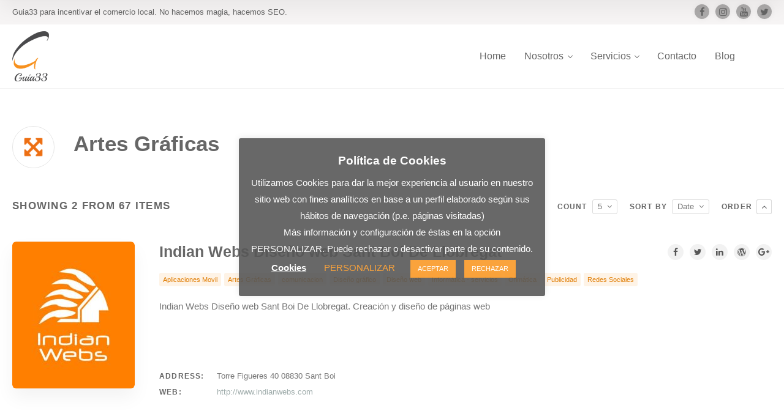

--- FILE ---
content_type: text/html; charset=UTF-8
request_url: https://guia33.com/cat/artes-graficas/page/14/
body_size: 18567
content:
<!doctype html>
<!--[if IE 8]>
<html lang="es"  class="lang-es_ES  ie ie8">
<![endif]-->
<!--[if !(IE 7) | !(IE 8)]><!-->
<html lang="es" class="lang-es_ES ">
<!--<![endif]-->
<head>
<meta charset="UTF-8"/>
<meta name="viewport" content="width=device-width, user-scalable=0"/>
<link rel="profile" href="https://gmpg.org/xfn/11"/>
<link rel="pingback" href="https://guia33.com/xmlrpc.php"/>
<title>Artes Gráficas Archivos - Página 14 de 14 - Guia33</title>
<script>(function(i,s,o,g,r,a,m){i['GoogleAnalyticsObject']=r;i[r]=i[r]||function(){ (i[r].q=i[r].q||[]).push(arguments)},i[r].l=1*new Date();a=s.createElement(o), m=s.getElementsByTagName(o)[0];a.async=1;a.src=g;m.parentNode.insertBefore(a,m) })(window,document,'script','//www.google-analytics.com/analytics.js','ga'); ga('create', 'UA-32388469-1', 'auto');ga('send', 'pageview');</script>
<meta name='robots' content='index, follow, max-image-preview:large, max-snippet:-1, max-video-preview:-1'/>
<link rel="canonical" href="https://guia33.com/cat/artes-graficas/page/14/"/>
<link rel="prev" href="https://guia33.com/cat/artes-graficas/page/13/"/>
<meta property="og:locale" content="es_ES"/>
<meta property="og:type" content="article"/>
<meta property="og:title" content="Artes Gráficas Archivos - Página 14 de 14 - Guia33"/>
<meta property="og:url" content="https://guia33.com/cat/artes-graficas/"/>
<meta property="og:site_name" content="Guia33"/>
<meta name="twitter:card" content="summary_large_image"/>
<script type="application/ld+json" class="yoast-schema-graph">{"@context":"https://schema.org","@graph":[{"@type":"CollectionPage","@id":"https://guia33.com/cat/artes-graficas/","url":"https://guia33.com/cat/artes-graficas/page/14/","name":"Artes Gráficas Archivos - Página 14 de 14 - Guia33","isPartOf":{"@id":"https://www.guia33.com/#website"},"primaryImageOfPage":{"@id":"https://guia33.com/cat/artes-graficas/page/14/#primaryimage"},"image":{"@id":"https://guia33.com/cat/artes-graficas/page/14/#primaryimage"},"thumbnailUrl":"https://guia33.com/wp-content/uploads/IndianWebs-2.jpg","breadcrumb":{"@id":"https://guia33.com/cat/artes-graficas/page/14/#breadcrumb"},"inLanguage":"es"},{"@type":"ImageObject","inLanguage":"es","@id":"https://guia33.com/cat/artes-graficas/page/14/#primaryimage","url":"https://guia33.com/wp-content/uploads/IndianWebs-2.jpg","contentUrl":"https://guia33.com/wp-content/uploads/IndianWebs-2.jpg","width":600,"height":600,"caption":"Indian Webs Diseño web Sant Boi De Llobregat"},{"@type":"BreadcrumbList","@id":"https://guia33.com/cat/artes-graficas/page/14/#breadcrumb","itemListElement":[{"@type":"ListItem","position":1,"name":"Portada","item":"https://guia33.com/"},{"@type":"ListItem","position":2,"name":"Servicios","item":"https://guia33.com/cat/servicios/"},{"@type":"ListItem","position":3,"name":"Artes Gráficas"}]},{"@type":"WebSite","@id":"https://www.guia33.com/#website","url":"https://www.guia33.com/","name":"Guia33","description":"Guia33 para incentivar el comercio local. No hacemos magia, hacemos SEO.","publisher":{"@id":"https://www.guia33.com/#organization"},"potentialAction":[{"@type":"SearchAction","target":{"@type":"EntryPoint","urlTemplate":"https://www.guia33.com/?s={search_term_string}"},"query-input":"required name=search_term_string"}],"inLanguage":"es"},{"@type":"Organization","@id":"https://www.guia33.com/#organization","name":"Guia33 S.L.","url":"https://www.guia33.com/","logo":{"@type":"ImageObject","inLanguage":"es","@id":"https://www.guia33.com/#/schema/logo/image/","url":"https://www.guia33.com/wp-content/uploads/Prueba-logo-g33.png","contentUrl":"https://www.guia33.com/wp-content/uploads/Prueba-logo-g33.png","width":60,"height":82,"caption":"Guia33 S.L."},"image":{"@id":"https://www.guia33.com/#/schema/logo/image/"}}]}</script>
<link rel="alternate" type="application/rss+xml" title="Guia33 &raquo; Feed" href="https://guia33.com/feed/"/>
<link rel="alternate" type="application/rss+xml" title="Guia33 &raquo; Feed de los comentarios" href="https://guia33.com/comments/feed/"/>
<link rel="alternate" type="application/rss+xml" title="Guia33 &raquo; Artes Gráficas Item Category Feed" href="https://guia33.com/cat/artes-graficas/feed/"/>
<link rel='stylesheet' id='wp-block-library-css' href='//guia33.com/wp-content/cache/wpfc-minified/fcx31qvc/60tdg.css' type='text/css' media='all'/>
<style id='classic-theme-styles-inline-css'>.wp-block-button__link{color:#fff;background-color:#32373c;border-radius:9999px;box-shadow:none;text-decoration:none;padding:calc(.667em + 2px) calc(1.333em + 2px);font-size:1.125em}.wp-block-file__button{background:#32373c;color:#fff;text-decoration:none}</style>
<style id='global-styles-inline-css'>body{--wp--preset--color--black:#000000;--wp--preset--color--cyan-bluish-gray:#abb8c3;--wp--preset--color--white:#ffffff;--wp--preset--color--pale-pink:#f78da7;--wp--preset--color--vivid-red:#cf2e2e;--wp--preset--color--luminous-vivid-orange:#ff6900;--wp--preset--color--luminous-vivid-amber:#fcb900;--wp--preset--color--light-green-cyan:#7bdcb5;--wp--preset--color--vivid-green-cyan:#00d084;--wp--preset--color--pale-cyan-blue:#8ed1fc;--wp--preset--color--vivid-cyan-blue:#0693e3;--wp--preset--color--vivid-purple:#9b51e0;--wp--preset--gradient--vivid-cyan-blue-to-vivid-purple:linear-gradient(135deg,rgba(6,147,227,1) 0%,rgb(155,81,224) 100%);--wp--preset--gradient--light-green-cyan-to-vivid-green-cyan:linear-gradient(135deg,rgb(122,220,180) 0%,rgb(0,208,130) 100%);--wp--preset--gradient--luminous-vivid-amber-to-luminous-vivid-orange:linear-gradient(135deg,rgba(252,185,0,1) 0%,rgba(255,105,0,1) 100%);--wp--preset--gradient--luminous-vivid-orange-to-vivid-red:linear-gradient(135deg,rgba(255,105,0,1) 0%,rgb(207,46,46) 100%);--wp--preset--gradient--very-light-gray-to-cyan-bluish-gray:linear-gradient(135deg,rgb(238,238,238) 0%,rgb(169,184,195) 100%);--wp--preset--gradient--cool-to-warm-spectrum:linear-gradient(135deg,rgb(74,234,220) 0%,rgb(151,120,209) 20%,rgb(207,42,186) 40%,rgb(238,44,130) 60%,rgb(251,105,98) 80%,rgb(254,248,76) 100%);--wp--preset--gradient--blush-light-purple:linear-gradient(135deg,rgb(255,206,236) 0%,rgb(152,150,240) 100%);--wp--preset--gradient--blush-bordeaux:linear-gradient(135deg,rgb(254,205,165) 0%,rgb(254,45,45) 50%,rgb(107,0,62) 100%);--wp--preset--gradient--luminous-dusk:linear-gradient(135deg,rgb(255,203,112) 0%,rgb(199,81,192) 50%,rgb(65,88,208) 100%);--wp--preset--gradient--pale-ocean:linear-gradient(135deg,rgb(255,245,203) 0%,rgb(182,227,212) 50%,rgb(51,167,181) 100%);--wp--preset--gradient--electric-grass:linear-gradient(135deg,rgb(202,248,128) 0%,rgb(113,206,126) 100%);--wp--preset--gradient--midnight:linear-gradient(135deg,rgb(2,3,129) 0%,rgb(40,116,252) 100%);--wp--preset--font-size--small:13px;--wp--preset--font-size--medium:20px;--wp--preset--font-size--large:36px;--wp--preset--font-size--x-large:42px;--wp--preset--spacing--20:0.44rem;--wp--preset--spacing--30:0.67rem;--wp--preset--spacing--40:1rem;--wp--preset--spacing--50:1.5rem;--wp--preset--spacing--60:2.25rem;--wp--preset--spacing--70:3.38rem;--wp--preset--spacing--80:5.06rem;--wp--preset--shadow--natural:6px 6px 9px rgba(0, 0, 0, 0.2);--wp--preset--shadow--deep:12px 12px 50px rgba(0, 0, 0, 0.4);--wp--preset--shadow--sharp:6px 6px 0px rgba(0, 0, 0, 0.2);--wp--preset--shadow--outlined:6px 6px 0px -3px rgba(255, 255, 255, 1), 6px 6px rgba(0, 0, 0, 1);--wp--preset--shadow--crisp:6px 6px 0px rgba(0, 0, 0, 1);}:where(.is-layout-flex){gap:0.5em;}:where(.is-layout-grid){gap:0.5em;}body .is-layout-flow > .alignleft{float:left;margin-inline-start:0;margin-inline-end:2em;}body .is-layout-flow > .alignright{float:right;margin-inline-start:2em;margin-inline-end:0;}body .is-layout-flow > .aligncenter{margin-left:auto !important;margin-right:auto !important;}body .is-layout-constrained > .alignleft{float:left;margin-inline-start:0;margin-inline-end:2em;}body .is-layout-constrained > .alignright{float:right;margin-inline-start:2em;margin-inline-end:0;}body .is-layout-constrained > .aligncenter{margin-left:auto !important;margin-right:auto !important;}body .is-layout-constrained > :where(:not(.alignleft):not(.alignright):not(.alignfull)){max-width:var(--wp--style--global--content-size);margin-left:auto !important;margin-right:auto !important;}body .is-layout-constrained > .alignwide{max-width:var(--wp--style--global--wide-size);}body .is-layout-flex{display:flex;}body .is-layout-flex{flex-wrap:wrap;align-items:center;}body .is-layout-flex > *{margin:0;}body .is-layout-grid{display:grid;}body .is-layout-grid > *{margin:0;}:where(.wp-block-columns.is-layout-flex){gap:2em;}:where(.wp-block-columns.is-layout-grid){gap:2em;}:where(.wp-block-post-template.is-layout-flex){gap:1.25em;}:where(.wp-block-post-template.is-layout-grid){gap:1.25em;}.has-black-color{color:var(--wp--preset--color--black) !important;}.has-cyan-bluish-gray-color{color:var(--wp--preset--color--cyan-bluish-gray) !important;}.has-white-color{color:var(--wp--preset--color--white) !important;}.has-pale-pink-color{color:var(--wp--preset--color--pale-pink) !important;}.has-vivid-red-color{color:var(--wp--preset--color--vivid-red) !important;}.has-luminous-vivid-orange-color{color:var(--wp--preset--color--luminous-vivid-orange) !important;}.has-luminous-vivid-amber-color{color:var(--wp--preset--color--luminous-vivid-amber) !important;}.has-light-green-cyan-color{color:var(--wp--preset--color--light-green-cyan) !important;}.has-vivid-green-cyan-color{color:var(--wp--preset--color--vivid-green-cyan) !important;}.has-pale-cyan-blue-color{color:var(--wp--preset--color--pale-cyan-blue) !important;}.has-vivid-cyan-blue-color{color:var(--wp--preset--color--vivid-cyan-blue) !important;}.has-vivid-purple-color{color:var(--wp--preset--color--vivid-purple) !important;}.has-black-background-color{background-color:var(--wp--preset--color--black) !important;}.has-cyan-bluish-gray-background-color{background-color:var(--wp--preset--color--cyan-bluish-gray) !important;}.has-white-background-color{background-color:var(--wp--preset--color--white) !important;}.has-pale-pink-background-color{background-color:var(--wp--preset--color--pale-pink) !important;}.has-vivid-red-background-color{background-color:var(--wp--preset--color--vivid-red) !important;}.has-luminous-vivid-orange-background-color{background-color:var(--wp--preset--color--luminous-vivid-orange) !important;}.has-luminous-vivid-amber-background-color{background-color:var(--wp--preset--color--luminous-vivid-amber) !important;}.has-light-green-cyan-background-color{background-color:var(--wp--preset--color--light-green-cyan) !important;}.has-vivid-green-cyan-background-color{background-color:var(--wp--preset--color--vivid-green-cyan) !important;}.has-pale-cyan-blue-background-color{background-color:var(--wp--preset--color--pale-cyan-blue) !important;}.has-vivid-cyan-blue-background-color{background-color:var(--wp--preset--color--vivid-cyan-blue) !important;}.has-vivid-purple-background-color{background-color:var(--wp--preset--color--vivid-purple) !important;}.has-black-border-color{border-color:var(--wp--preset--color--black) !important;}.has-cyan-bluish-gray-border-color{border-color:var(--wp--preset--color--cyan-bluish-gray) !important;}.has-white-border-color{border-color:var(--wp--preset--color--white) !important;}.has-pale-pink-border-color{border-color:var(--wp--preset--color--pale-pink) !important;}.has-vivid-red-border-color{border-color:var(--wp--preset--color--vivid-red) !important;}.has-luminous-vivid-orange-border-color{border-color:var(--wp--preset--color--luminous-vivid-orange) !important;}.has-luminous-vivid-amber-border-color{border-color:var(--wp--preset--color--luminous-vivid-amber) !important;}.has-light-green-cyan-border-color{border-color:var(--wp--preset--color--light-green-cyan) !important;}.has-vivid-green-cyan-border-color{border-color:var(--wp--preset--color--vivid-green-cyan) !important;}.has-pale-cyan-blue-border-color{border-color:var(--wp--preset--color--pale-cyan-blue) !important;}.has-vivid-cyan-blue-border-color{border-color:var(--wp--preset--color--vivid-cyan-blue) !important;}.has-vivid-purple-border-color{border-color:var(--wp--preset--color--vivid-purple) !important;}.has-vivid-cyan-blue-to-vivid-purple-gradient-background{background:var(--wp--preset--gradient--vivid-cyan-blue-to-vivid-purple) !important;}.has-light-green-cyan-to-vivid-green-cyan-gradient-background{background:var(--wp--preset--gradient--light-green-cyan-to-vivid-green-cyan) !important;}.has-luminous-vivid-amber-to-luminous-vivid-orange-gradient-background{background:var(--wp--preset--gradient--luminous-vivid-amber-to-luminous-vivid-orange) !important;}.has-luminous-vivid-orange-to-vivid-red-gradient-background{background:var(--wp--preset--gradient--luminous-vivid-orange-to-vivid-red) !important;}.has-very-light-gray-to-cyan-bluish-gray-gradient-background{background:var(--wp--preset--gradient--very-light-gray-to-cyan-bluish-gray) !important;}.has-cool-to-warm-spectrum-gradient-background{background:var(--wp--preset--gradient--cool-to-warm-spectrum) !important;}.has-blush-light-purple-gradient-background{background:var(--wp--preset--gradient--blush-light-purple) !important;}.has-blush-bordeaux-gradient-background{background:var(--wp--preset--gradient--blush-bordeaux) !important;}.has-luminous-dusk-gradient-background{background:var(--wp--preset--gradient--luminous-dusk) !important;}.has-pale-ocean-gradient-background{background:var(--wp--preset--gradient--pale-ocean) !important;}.has-electric-grass-gradient-background{background:var(--wp--preset--gradient--electric-grass) !important;}.has-midnight-gradient-background{background:var(--wp--preset--gradient--midnight) !important;}.has-small-font-size{font-size:var(--wp--preset--font-size--small) !important;}.has-medium-font-size{font-size:var(--wp--preset--font-size--medium) !important;}.has-large-font-size{font-size:var(--wp--preset--font-size--large) !important;}.has-x-large-font-size{font-size:var(--wp--preset--font-size--x-large) !important;}
.wp-block-navigation a:where(:not(.wp-element-button)){color:inherit;}:where(.wp-block-post-template.is-layout-flex){gap:1.25em;}:where(.wp-block-post-template.is-layout-grid){gap:1.25em;}:where(.wp-block-columns.is-layout-flex){gap:2em;}:where(.wp-block-columns.is-layout-grid){gap:2em;}
.wp-block-pullquote{font-size:1.5em;line-height:1.6;}</style>
<style>#cookie-law-info-bar{font-size:15px;margin:0 auto;padding:12px 10px;position:absolute;text-align:center;box-sizing:border-box;width:100%;z-index:9999;display:none;left:0px;font-weight:300;box-shadow:0 -1px 10px 0 rgba(172, 171, 171, 0.3);}
#cookie-law-info-again{font-size:10pt;margin:0;padding:5px 10px;text-align:center;z-index:9999;cursor:pointer;box-shadow:#161616 2px 2px 5px 2px;}
#cookie-law-info-bar span{vertical-align:middle;}
.cli-plugin-button, .cli-plugin-button:visited{display:inline-block;padding:9px 12px;color:#fff;text-decoration:none;position:relative;cursor:pointer;margin-left:5px;text-decoration:none;}
.cli-plugin-main-link{margin-left:0px;font-weight:550;text-decoration:underline;}
.cli-plugin-button:hover{background-color:#111;color:#fff;text-decoration:none;}
.small.cli-plugin-button, .small.cli-plugin-button:visited{font-size:11px;}
.cli-plugin-button, .cli-plugin-button:visited,
.medium.cli-plugin-button, .medium.cli-plugin-button:visited{font-size:13px;font-weight:400;line-height:1;}
.large.cli-plugin-button, .large.cli-plugin-button:visited{font-size:14px;padding:8px 14px 9px;}
.super.cli-plugin-button, .super.cli-plugin-button:visited{font-size:34px;padding:8px 14px 9px;}
.pink.cli-plugin-button, .magenta.cli-plugin-button:visited{background-color:#e22092;}
.pink.cli-plugin-button:hover{background-color:#c81e82;}
.green.cli-plugin-button, .green.cli-plugin-button:visited{background-color:#91bd09;}
.green.cli-plugin-button:hover{background-color:#749a02;}
.red.cli-plugin-button, .red.cli-plugin-button:visited{background-color:#e62727;}
.red.cli-plugin-button:hover{background-color:#cf2525;}
.orange.cli-plugin-button, .orange.cli-plugin-button:visited{background-color:#ff5c00;}
.orange.cli-plugin-button:hover{background-color:#d45500;}
.blue.cli-plugin-button, .blue.cli-plugin-button:visited{background-color:#2981e4;}
.blue.cli-plugin-button:hover{background-color:#2575cf;}
.yellow.cli-plugin-button, .yellow.cli-plugin-button:visited{background-color:#ffb515;}
.yellow.cli-plugin-button:hover{background-color:#fc9200;}
.cli-plugin-button{margin-top:5px;}
.cli-bar-popup{-moz-background-clip:padding;-webkit-background-clip:padding;background-clip:padding-box;-webkit-border-radius:30px;-moz-border-radius:30px;border-radius:30px;padding:20px;}
.cli-powered_by_p{width:100% !important;display:block !important;color:#333;clear:both;font-style:italic !important;font-size:12px !important;margin-top:15px !important;}
.cli-powered_by_a{color:#333;font-weight:600 !important;font-size:12px !important;}
.cli-plugin-main-link.cli-plugin-button{text-decoration:none;}
.cli-plugin-main-link.cli-plugin-button{margin-left:5px;}</style>
<link rel='stylesheet' id='cookie-law-info-gdpr-css' href='//guia33.com/wp-content/cache/wpfc-minified/kztgyco1/60tdg.css' type='text/css' media='all'/>
<style>#colorbox,#cboxOverlay,#cboxWrapper{position:absolute;top:0;left:0;z-index:9999;overflow:hidden;}#cboxOverlay{position:fixed;width:100%;height:100%;background:#000;}#cboxMiddleLeft,#cboxBottomLeft{clear:left;}#cboxContent{position:relative;background:#000;}#cboxLoadedContent{overflow:auto;-webkit-overflow-scrolling:touch;border:5px solid #000;background:#fff;}#cboxTitle{margin:0;position:absolute;top:-20px;left:0;color:#ccc;}#cboxLoadingOverlay,#cboxLoadingGraphic{position:absolute;top:0;left:0;width:100%;height:100%;}#cboxPrevious,#cboxNext,#cboxClose,#cboxSlideshow{cursor:pointer;}.cboxPhoto{float:left;margin:auto;border:0;display:block;max-width:none;-ms-interpolation-mode:bicubic;}.cboxIframe{width:100%;height:100%;display:block;border:0;background:#fff;}#colorbox,#cboxContent,#cboxLoadedContent{box-sizing:content-box;-moz-box-sizing:content-box;-webkit-box-sizing:content-box;}#colorbox{outline:0;}#cboxError{padding:50px;border:1px solid #ccc;}#cboxCurrent{position:absolute;top:-20px;right:0;color:#ccc;}#cboxLoadingGraphic{background:url(//guia33.com/wp-content/themes/directory2/ait-theme/assets/colorbox/images/loading.gif) no-repeat center center;}#cboxPrevious,#cboxNext,#cboxSlideshow,#cboxClose{border:0;padding:0;margin:0;overflow:visible;width:auto;background:none;}#cboxPrevious:active,#cboxNext:active,#cboxSlideshow:active,#cboxClose:active{outline:0;}#cboxSlideshow{position:absolute;top:-20px;right:90px;color:#fff;}#cboxPrevious{position:absolute;top:50%;left:5px;margin-top:-32px;background:url(//guia33.com/wp-content/themes/directory2/ait-theme/assets/colorbox/images/controls.png) no-repeat top left;width:28px;height:65px;text-indent:-9999px;}#cboxPrevious:hover{background-position:bottom left;}#cboxNext{position:absolute;top:50%;right:5px;margin-top:-32px;background:url(//guia33.com/wp-content/themes/directory2/ait-theme/assets/colorbox/images/controls.png) no-repeat top right;width:28px;height:65px;text-indent:-9999px;}#cboxNext:hover{background-position:bottom right;}#cboxClose{position:absolute;top:5px;right:5px;display:block;background:url(//guia33.com/wp-content/themes/directory2/ait-theme/assets/colorbox/images/controls.png) no-repeat top center;width:38px;height:19px;text-indent:-9999px;}#cboxClose:hover{background-position:bottom center;}</style>
<style>.layout-narrow .ait-elm-placeholder-wrapper{padding:25px;}
.ait-elm-placeholder-wrapper{margin:auto;padding:20px 0;}
.ait-elm-placeholder 		{position:relative;overflow:hidden;padding:30px 0;font-family:-apple-system, BlinkMacSystemFont, "Segoe UI", Helvetica, Arial, sans-serif;font-size:16px;color:#666;background:#fff;box-shadow:0 0 15px rgba(0,0,0,0.09);text-align:left;}
.ait-elm-placeholder h2		{display:inline-block;vertical-align:top;font-size:24px;font-weight:400 !important;line-height:1.2;margin:0 0 0.3em 0;}
.ait-elm-placeholder .ait-elm-placeholder-icon{position:absolute;right:-30px;top:-30px;text-align:center;}
.ait-elm-placeholder .ait-elm-placeholder-icon i{font-size:60px;line-height:155px;width:155px;height:155px;border:6px solid currentColor;border-radius:100%;}
.ait-elm-placeholder .ait-elm-placeholder-icon i:after{content:"";position:absolute;left:-2px;top:-6px;width:155px;height:155px;border:10px solid rgba(255,255,255,0.8);border-radius:100%;}
.ait-elm-placeholder .ait-elm-placeholder-content{position:relative;display:inline-block;}
.ait-elm-placeholder .ait-elm-placeholder-content > * + *{margin-top:25px;}
.ait-elm-placeholder .ait-elm-placeholder-text{font-weight:300 !important;line-height:1.4;padding:0 30px;}
.ait-elm-placeholder .ait-elm-placeholder-text > *{background:rgba(255,255,255,0.7);box-shadow:0 0 30px 10px rgba(255,255,255,1);}
.ait-elm-placeholder .ait-elm-placeholder-button{display:inline-block;vertical-align:top;font-size:14px;font-weight:bold;line-height:1.1;margin-right:30px;padding:13px 30px;color:#fff;text-transform:uppercase;}
.ait-elm-placeholder .ait-elm-placeholder-button > *{color:#fff;}
.ait-elm-placeholder .ait-elm-placeholder-button i{margin-right:5px;}
.ait-elm-placeholder .ait-elm-placeholder-button:hover{opacity:0.9;box-shadow:0 5px 10px -5px currentColor;}
.column-grid-3 .column-span-1 .ait-elm-placeholder, .column-grid-4 .column-span-1 .ait-elm-placeholder, .column-grid-5 .column-span-1 .ait-elm-placeholder, .column-grid-6 .column-span-1 .ait-elm-placeholder{padding:95px 0 50px;}
.column-grid-3 .column-span-1 .ait-elm-placeholder .ait-elm-placeholder-content, .column-grid-4 .column-span-1 .ait-elm-placeholder .ait-elm-placeholder-content, .column-grid-5 .column-span-1 .ait-elm-placeholder .ait-elm-placeholder-content, .column-grid-6 .column-span-1 .ait-elm-placeholder .ait-elm-placeholder-content{max-width:280px;}
@media all and (max-width: 480px) { .ait-elm-placeholder{padding:95px 0 50px;}
}</style>
<style>@CHARSET "UTF-8";
.sbHolder{background-color:#2d2d2d;border:solid 1px #515151;font-family:Arial, sans-serif;font-size:12px;font-weight:normal;height:30px;position:relative;width:200px;}
.sbHolder:focus .sbSelector{}
.sbSelector{display:block;height:30px;left:0;line-height:30px;outline:none;overflow:hidden;position:absolute;text-indent:10px;top:0;width:170px;}
.sbSelector:link, .sbSelector:visited, .sbSelector:hover{color:#EBB52D;outline:none;text-decoration:none;}
.sbToggle{background:url(//guia33.com/wp-content/themes/directory2/design/img/select-icons.png) 0 -116px no-repeat;display:block;height:30px;outline:none;position:absolute;right:0;top:0;width:30px;}
.sbToggle:hover{background:url(//guia33.com/wp-content/themes/directory2/design/img/select-icons.png) 0 -167px no-repeat;}
.sbToggleOpen{background:url(//guia33.com/wp-content/themes/directory2/design/img/select-icons.png) 0 -16px no-repeat;}
.sbToggleOpen:hover{background:url(//guia33.com/wp-content/themes/directory2/design/img/select-icons.png) 0 -66px no-repeat;}
.sbHolderDisabled{background-color:#3C3C3C;border:solid 1px #515151;}
.sbHolderDisabled .sbHolder{}
.sbHolderDisabled .sbToggle{}
.sbOptions{background-color:#212121;border:solid 1px #515151;list-style:none;left:-1px;margin:0;padding:0;position:absolute;top:30px;width:200px;z-index:1;overflow-y:auto;}
.sbOptions li{padding:0 7px;}
.sbOptions a{border-bottom:dotted 1px #515151;display:block;outline:none;padding:7px 0 7px 3px;}
.sbOptions a:link, .sbOptions a:visited{color:#ddd;text-decoration:none;}
.sbOptions a:hover, .sbOptions a:focus, .sbOptions a.sbFocus{color:#EBB52D;}
.sbOptions li.last a{border-bottom:none;}
.sbOptions .sbDisabled{border-bottom:dotted 1px #515151;color:#999;display:block;padding:7px 0 7px 3px;}
.sbOptions .sbGroup{border-bottom:dotted 1px #515151;color:#EBB52D;display:block;font-weight:bold;padding:7px 0 7px 3px;}
.sbOptions .sbSub{padding-left:17px;}</style>
<link rel='stylesheet' id='jquery-select2-css' href='//guia33.com/wp-content/cache/wpfc-minified/7zlsufwk/60tdg.css' type='text/css' media='all'/>
<link rel='stylesheet' id='font-awesome-css' href='//guia33.com/wp-content/cache/wpfc-minified/qj2syr84/60tdg.css' type='text/css' media='all'/>
<link rel='stylesheet' id='ait-leaflet-css' href='//guia33.com/wp-content/cache/wpfc-minified/eu3wsm9x/60tdg.css' type='text/css' media='all'/>
<style>.marker-cluster-small{background-color:rgba(181, 226, 140, 0.6);}
.marker-cluster-small div{background-color:rgba(110, 204, 57, 0.6);}
.marker-cluster-medium{background-color:rgba(241, 211, 87, 0.6);}
.marker-cluster-medium div{background-color:rgba(240, 194, 12, 0.6);}
.marker-cluster-large{background-color:rgba(253, 156, 115, 0.6);}
.marker-cluster-large div{background-color:rgba(241, 128, 23, 0.6);}
.leaflet-oldie .marker-cluster-small{background-color:rgb(181, 226, 140);}
.leaflet-oldie .marker-cluster-small div{background-color:rgb(110, 204, 57);}
.leaflet-oldie .marker-cluster-medium{background-color:rgb(241, 211, 87);}
.leaflet-oldie .marker-cluster-medium div{background-color:rgb(240, 194, 12);}
.leaflet-oldie .marker-cluster-large{background-color:rgb(253, 156, 115);}
.leaflet-oldie .marker-cluster-large div{background-color:rgb(241, 128, 23);}
.marker-cluster{background-clip:padding-box;border-radius:20px;}
.marker-cluster div{width:30px;height:30px;margin-left:5px;margin-top:5px;text-align:center;border-radius:15px;font:12px "Helvetica Neue", Arial, Helvetica, sans-serif;}
.marker-cluster span{line-height:30px;}</style>
<style>.leaflet-cluster-anim .leaflet-marker-icon, .leaflet-cluster-anim .leaflet-marker-shadow{-webkit-transition:-webkit-transform 0.3s ease-out, opacity 0.3s ease-in;-moz-transition:-moz-transform 0.3s ease-out, opacity 0.3s ease-in;-o-transition:-o-transform 0.3s ease-out, opacity 0.3s ease-in;transition:transform 0.3s ease-out, opacity 0.3s ease-in;}
.leaflet-cluster-spider-leg{-webkit-transition:-webkit-stroke-dashoffset 0.3s ease-out, -webkit-stroke-opacity 0.3s ease-in;-moz-transition:-moz-stroke-dashoffset 0.3s ease-out, -moz-stroke-opacity 0.3s ease-in;-o-transition:-o-stroke-dashoffset 0.3s ease-out, -o-stroke-opacity 0.3s ease-in;transition:stroke-dashoffset 0.3s ease-out, stroke-opacity 0.3s ease-in;}</style>
<style>@-webkit-keyframes leaflet-gestures-fadein{0%{opacity:0}100%{opacity:1}}@keyframes leaflet-gestures-fadein{0%{opacity:0}100%{opacity:1}}.leaflet-container:after{-webkit-animation:leaflet-gestures-fadein .8s backwards;animation:leaflet-gestures-fadein .8s backwards;color:#fff;font-family:Roboto,Arial,sans-serif;font-size:22px;-webkit-box-pack:center;-ms-flex-pack:center;justify-content:center;display:-webkit-box;display:-ms-flexbox;display:flex;-webkit-box-align:center;-ms-flex-align:center;align-items:center;padding:15px;position:absolute;top:0;left:0;right:0;bottom:0;background:rgba(0,0,0,.5);z-index:461;pointer-events:none}.leaflet-gesture-handling-scroll-warning:after,.leaflet-gesture-handling-touch-warning:after{-webkit-animation:leaflet-gestures-fadein .8s forwards;animation:leaflet-gestures-fadein .8s forwards}.leaflet-gesture-handling-touch-warning:after{content:attr(data-gesture-handling-touch-content)}.leaflet-gesture-handling-scroll-warning:after{content:attr(data-gesture-handling-scroll-content)}</style>
<link rel='stylesheet' id='jquery-ui-css-css' href='//guia33.com/wp-content/cache/wpfc-minified/er2pjrl9/60tdg.css' type='text/css' media='all'/>
<style>.widget .screen-reader-text{display:none;}</style>
<link rel='stylesheet' id='ait-theme-main-style-css' href='//guia33.com/wp-content/cache/wpfc-minified/2qeo44rr/60tdg.css' type='text/css' media='all'/>
<style id='ait-theme-main-style-inline-css'>#elm-header-video-e55ae39a4b5af4{height:500px;}#elm-header-video-e55ae39a4b5af4 .video-overlay{background-image:none;background-repeat:repeat;background-attachment:scroll;background-position:top center;}.elm-header-video-e55ae39a4b5af4{clear:both;}#elm-content-4-main{background-image:none;background-repeat:repeat;background-attachment:scroll;background-position:top center;}.elm-content-4{clear:both;}#elm-comments-5-main{background-image:none;background-repeat:repeat;background-attachment:scroll;background-position:top center;}.elm-comments-5{clear:both;}#elm-rule-37-main{background-image:;background-repeat:;background-attachment:;background-position:;}#elm-rule-37-main{padding-top:px;padding-bottom:px;}#elm-rule-37-main .rule-line .rule-separator{border-color:;}#elm-rule-37-main .rule-boldline .rule-separator{border-color:;}#elm-rule-37-main .rule-dashed .rule-separator{background-color:;}#elm-rule-37-main .rule-shadow .rule-separator{background-color:;}.elm-rule-37{clear:both;}</style>
<link rel='stylesheet' id='ait-preloading-effects-css' href='//guia33.com/wp-content/cache/wpfc-minified/fcu0csu8/60tdg.css' type='text/css' media='all'/>
<link rel='stylesheet' id='ait-typography-style-css' href='//guia33.com/wp-content/cache/wpfc-minified/7wvda5wl/60tdg.css' type='text/css' media='all'/>
<style id='ait-typography-style-inline-css'>.lang-flags img{box-shadow:0 1px 3px rgba(0, 0, 0, 0.2);box-sizing:content-box;margin:0 6px 6px;padding:1px;}</style>
<link rel="https://api.w.org/" href="https://guia33.com/wp-json/"/><link rel="EditURI" type="application/rsd+xml" title="RSD" href="https://guia33.com/xmlrpc.php?rsd"/>
<meta name="generator" content="Powered by Slider Revolution 6.6.19 - responsive, Mobile-Friendly Slider Plugin for WordPress with comfortable drag and drop interface."/>
<link rel="icon" href="https://guia33.com/wp-content/uploads/cropped-Nuevo-logo-g33.2-2-32x32.png" sizes="32x32"/>
<link rel="icon" href="https://guia33.com/wp-content/uploads/cropped-Nuevo-logo-g33.2-2-192x192.png" sizes="192x192"/>
<link rel="apple-touch-icon" href="https://guia33.com/wp-content/uploads/cropped-Nuevo-logo-g33.2-2-180x180.png"/>
<meta name="msapplication-TileImage" content="https://guia33.com/wp-content/uploads/cropped-Nuevo-logo-g33.2-2-270x270.png"/>
<style id="wp-custom-css">element.style{}
.prisna-wp-translate-floating-right .prisna-wp-translate-body{float:right !important;}
.prisna-wp-translate-body{position:relative !important;float:left !important;height:21px !important;margin-top:-10px;margin:-18px !important;}
.prisna-wp-translate-current-language-arrow{display:block !important;width:0 !important;height:0 !important;border:6px solid !important;position:absolute !important;top:10px !important;right:5px !important;border-color:#ccc transparent transparent !important;background:none !important;margin:0 !important;padding:0 !important;}
h5.cli_messagebar_head{color:#ffffff;}
#cookie-law-info-bar{opacity:0.9;}
body.single-post .entry-thumbnail a.thumb-link .entry-thumbnail-icon img{opacity:1;-moz-transition:all 0.5s;-webkit-transition:all 0.5s;transition:all 0.5s;vertical-align:middle;max-width:78%;height:auto;#aspect-ratio:21/10;}</style>
</head>
<body data-rsssl=1 class="archive paged tax-ait-items term-artes-graficas term-352 paged-14 element-content element-comments element-rule element-page-title element-seo element-header-video layout-wide sticky-menu-enabled full header-type-none">
<div id="page" class="hfeed page-container header-one">
<header id="masthead" class="site-header">
<div class="top-bar">
<div class="grid-main">
<p class="site-description">Guia33 para incentivar el comercio local. No hacemos magia, hacemos SEO.</p>
<div class="top-bar-tools">
<div class="social-icons has-dropdown-mobile"> <a href="#" class="social-icons-toggle ait-toggle-hover"><i class="icon-share"><svg viewBox="0 0 24 24" width="15" height="15" stroke="currentColor" stroke-width="2" fill="none" stroke-linecap="round" stroke-linejoin="round"><circle cx="18" cy="5" r="3"></circle><circle cx="6" cy="12" r="3"></circle><circle cx="18" cy="19" r="3"></circle><line x1="8.59" y1="13.51" x2="15.42" y2="17.49"></line><line x1="15.41" y1="6.51" x2="8.59" y2="10.49"></line></svg></i></a> <ul><li> <a href="https://www.facebook.com/guia33/" target="_blank" class="icon-1" onmouseover="this.style.backgroundColor='#3b5998'" onmouseout="this.style.backgroundColor=''"> <i class="fa fa-facebook"></i> <span class="s-title">Facebook</span> </a> </li><li> <a href="https://www.instagram.com/_guia33/" target="_blank" class="icon-2" onmouseover="this.style.backgroundColor='#c23a98'" onmouseout="this.style.backgroundColor=''"> <i class="fa fa-instagram"></i> <span class="s-title">Instagram</span> </a> </li><li> <a href="https://www.youtube.com/channel/UCW7C_VCEITEGBBWnkkSypzg" target="_blank" class="icon-3" onmouseover="this.style.backgroundColor='#bb0000'" onmouseout="this.style.backgroundColor=''"> <i class="fa fa-youtube"></i> <span class="s-title">YouTube</span> </a> </li><li> <a href="https://twitter.com/_guia33" target="_blank" class="icon-4" onmouseover="this.style.backgroundColor='#3b5998'" onmouseout="this.style.backgroundColor=''"> <i class="fa fa-twitter"></i> <span class="s-title">Twitter</span> </a> </li></ul></div></div></div></div><div class="header-container grid-main">
<div class="site-logo"> <a href="https://guia33.com/" title="Guia33" rel="home"><img src="https://www.guia33.com/wp-content/uploads/Prueba-logo-g33.png" alt="logo"/></a></div><div class="menu-container">
<nav class="main-nav menu-hidden" data-menucollapse=1128>
<div class="main-nav-wrap">
<h3 class="menu-toggle"><i class="icon-burger"></i> Menu</h3>
<div class="nav-menu-container nav-menu-main megaWrapper"><ul id="menu-main-menu" class="ait-megamenu"><li id="menu-item-12211" class="menu-item menu-item-type-post_type menu-item-object-page menu-item-home"><a href="https://guia33.com/">Home</a></li>
<li id="menu-item-5440" class="menu-item menu-item-type-post_type menu-item-object-page menu-item-has-children"><a href="https://guia33.com/nosotros/">Nosotros</a>
<ul class="sub-menu">
<li id="menu-item-31524" class="menu-item menu-item-type-post_type menu-item-object-page"><a href="https://guia33.com/nuestras-webs-diseno-web-posicionamient-seo-responsive-lowcost/">Clientes</a></li>
</ul>
</li>
<li id="menu-item-5442" class="menu-item menu-item-type-post_type menu-item-object-page menu-item-has-children"><a href="https://guia33.com/servicios/">Servicios</a>
<ul class="sub-menu">
<li id="menu-item-27631" class="menu-item menu-item-type-post_type menu-item-object-page"><a href="https://guia33.com/diseno-programacion-paginas-web-en-barcelona-posicionamiento-seo-hosting-marketing-online-imagen-corporativa-lowcost-responsive-wordpress/">Diseño y programación de Páginas Web</a></li>
<li id="menu-item-28109" class="menu-item menu-item-type-post_type menu-item-object-page"><a href="https://guia33.com/posicionamiento-seo/">Posicionamiento SEO</a></li>
</ul>
</li>
<li id="menu-item-5438" class="menu-item menu-item-type-post_type menu-item-object-page"><a href="https://guia33.com/contacto/">Contacto</a></li>
<li id="menu-item-5436" class="menu-item menu-item-type-post_type menu-item-object-page current_page_parent"><a href="https://guia33.com/blog/">Blog</a></li>
<li id="menu-item-30825" class="menu-item menu-item-type-prisna_wp_translate menu-item-object-prisna_wp_translate"><div class="prisna-wp-translate-widget-container"></div></li>
</ul></div></div></nav>
<div class="menu-tools"></div></div></div></header>
<div class="sticky-menu menu-container">
<div class="grid-main">
<div class="site-logo"> <a href="https://guia33.com/" title="Guia33" rel="home"><img src="https://www.guia33.com/wp-content/uploads/Prueba-logo-g33.png" alt="logo"/></a></div><nav class="main-nav menu-hidden" data-menucollapse=1128>
</nav></div></div><div class="header-layout element--enabled">
<div class="header-element-wrap"></div><div class="header-search-wrap"></div></div><div id="main" class="elements">
<div class="page-title subtitle-missing">
<div class="grid-main">
<div class="grid-table">
<div class="grid-row">
<header class="entry-header">
<div class="entry-header-left">
<div class="entry-title archive-title">
<div class="entry-title-wrap">
<div class="cat-icon"><span ><img src="https://www.guia33.com/wp-content/uploads/arrows-alt.png" alt="Servicios"/></span></div><h1>									
<span class="title-data">Artes Gráficas</span>
</h1></div></div></div></header></div></div></div></div><div class="main-sections">
<section id="elm-content-4-main" class="elm-main elm-content-main">
<div class="elm-wrapper elm-content-wrapper">
<div id="primary" class="content-area">
<div id="content" class="content-wrap" role="main">
<div class="items-container">
<div class="content">
<div class="filters-wrap">
<h2>Showing 2 from 67 Items</h2>
<a href="#" class="ait-toggle-area-btn toggle-filter" data-toggle='[".filters-container",".advanced-filters-wrap"]'>Toggle Filters</a>
<div class="filters-container ait-toggle-area">
<div class="content">
<div class="filter-container filter-count" data-filterid="count">
<div class="content">
<div class="selected">Count</div><select class="filter-data">
<option value="5" selected>5</option>
<option value="10">10</option>
<option value="20">20</option>
</select></div></div><div class="filter-container filter-orderby" data-filterid="orderby">
<div class="content">
<div class="selected">Sort by</div><select class="filter-data">
<option value="date" selected>Date</option>
<option value="title">Title</option>
</select></div></div><div class="filter-container filter-order" data-filterid="order">
<div class="content">
<div class="selected title">Order</div><a title="ASC" href="#" data-value="ASC" class="selected"><i class="fa fa-angle-down"></i></a>
<a title="DESC" href="#" data-value="DESC"><i class="fa fa-angle-up"></i></a></div></div></div></div></div><div class="ajax-container">
<div class="content">
<div class="item-container">
<div class="content">
<div class="item-image"> <a class="main-link" href="https://guia33.com/item/indian-webs-diseno-web-sant-boi-llobregat/"> <img src="https://guia33.com/wp-content/uploads/cache/images/IndianWebs-2/IndianWebs-2-3575683242.jpg" alt="Indian Webs Diseño web Sant Boi De Llobregat"/> </a></div><div class="item-data">
<div class="item-header">
<div class="item-title-wrap">
<div class="item-title"> <a href="https://guia33.com/item/indian-webs-diseno-web-sant-boi-llobregat/"> <h3>Indian Webs Diseño web Sant Boi De Llobregat</h3> </a></div><span class="subtitle"></span></div><div class="social-icons-container">
<div class="content"> <ul><li> <a href="https://www.facebook.com/IndianWebs/" target="_blank"> <i class="fa fa-facebook"></i> </a> </li><li> <a href="https://twitter.com/indianwebsSB" target="_blank"> <i class="fa fa-twitter"></i> </a> </li><li> <a href="https://www.linkedin.com/company/1034872" target="_blank"> <i class="fa fa-linkedin"></i> </a> </li><li> <a href="http://www.indianwebs.com/blog/" target="_blank"> <i class="fa fa-wordpress"></i> </a> </li><li> <a href="https://plus.google.com/+Indianwebs" target="_blank"> <i class="fa fa-google-plus"></i> </a> </li></ul></div></div><div class="item-categories"> <a href="https://guia33.com/cat/aplicaciones-movil/"><span class="item-category">Aplicaciones Movil</span></a> <a href="https://guia33.com/cat/artes-graficas/"><span class="item-category">Artes Gráficas</span></a> <a href="https://guia33.com/cat/comunicacion/"><span class="item-category">comunicacion</span></a> <a href="https://guia33.com/cat/diseno-grafico/"><span class="item-category">Diseño gráfico</span></a> <a href="https://guia33.com/cat/diseno-web/"><span class="item-category">Diseño web</span></a> <a href="https://guia33.com/cat/informatica-servicios/"><span class="item-category">Informática - servicios</span></a> <a href="https://guia33.com/cat/ofimatica/"><span class="item-category">Ofimática</span></a> <a href="https://guia33.com/cat/publicidad/"><span class="item-category">Publicidad</span></a> <a href="https://guia33.com/cat/redes-sociales/"><span class="item-category">Redes Sociales</span></a></div></div><div class="item-body">
<div class="entry-content"> <p class="txtrows-4"> Indian Webs Diseño web Sant Boi De Llobregat. Creación y diseño de páginas web </p></div></div><div class="item-footer">
<div class="item-address"> <span class="label">Address:</span> <span class="value"> Torre Figueres 40 08830 Sant Boi</span></div><div class="item-web"> <span class="label">Web:</span> <span class="value"><a href="http://www.indianwebs.com" target="_blank">http://www.indianwebs.com</a></span></div></div></div></div></div><div class="item-container">
<div class="content">
<div class="item-image"> <a class="main-link" href="https://guia33.com/item/copisteria-olivera-digital-sant-boi-llobregat/"> <img src="https://guia33.com/wp-content/uploads/cache/images/OLIVERA-DIGITAL-LOGO/OLIVERA-DIGITAL-LOGO-2180781976.jpg" alt="Copistería Olivera Digital Sant Boi De Llobregat"/> </a></div><div class="item-data">
<div class="item-header">
<div class="item-title-wrap">
<div class="item-title"> <a href="https://guia33.com/item/copisteria-olivera-digital-sant-boi-llobregat/"> <h3>Copistería Olivera Digital Sant Boi De Llobregat</h3> </a></div><span class="subtitle"></span></div><div class="social-icons-container">
<div class="content"> <ul><li> <a href="https://www.facebook.com/Copisteria-Olivera-Digital-Sant-Boi-190181854325614/" target="_blank"> <i class="fa fa-facebook"></i> </a> </li></ul></div></div><div class="item-categories"> <a href="https://guia33.com/cat/artes-graficas/"><span class="item-category">Artes Gráficas</span></a> <a href="https://guia33.com/cat/copisteria/"><span class="item-category">Copisteria</span></a> <a href="https://guia33.com/cat/diseno-grafico/"><span class="item-category">Diseño gráfico</span></a> <a href="https://guia33.com/cat/encuadernaciones/"><span class="item-category">Encuadernaciones</span></a> <a href="https://guia33.com/cat/imprenta/"><span class="item-category">Imprenta</span></a> <a href="https://guia33.com/cat/regalos-articulos-promocionales/"><span class="item-category">Regalos - Artículos promocionales</span></a> <a href="https://guia33.com/cat/rotulos-senalizacion/"><span class="item-category">Rótulos - señalización</span></a> <a href="https://guia33.com/cat/serigrafia/"><span class="item-category">Serigrafia</span></a></div></div><div class="item-body">
<div class="entry-content"> <p class="txtrows-4"> Copistería Olivera Digital Sant Boi De Llobregat. Soluciones en impresión y diseño gráfico. </p></div></div><div class="item-footer">
<div class="item-address"> <span class="label">Address:</span> <span class="value">Carrer de Lleida, 18 08830 Sant Boi de Llobregat Barcelona</span></div><div class="item-web"> <span class="label">Web:</span> <span class="value"><a href="http://www.loliveradigital.com" target="_blank">http://www.loliveradigital.com</a></span></div></div></div></div></div><nav class="nav-single pagination-below" role="navigation">
<span class="nav-previous"><a href="https://guia33.com/cat/artes-graficas/page/13/"><span class="meta-nav">&larr;</span> Previous</a></span>
<a class="page-numbers" href="https://guia33.com/cat/artes-graficas/page/1/">1</a>
<span class="page-numbers dots">&hellip;</span>
<a class="page-numbers" href="https://guia33.com/cat/artes-graficas/page/12/">12</a>
<a class="page-numbers" href="https://guia33.com/cat/artes-graficas/page/13/">13</a>
<span aria-current="page" class="page-numbers current">14</span>
</nav></div></div></div></div></div></div></div></section>
<section id="elm-comments-5-main" class="elm-main elm-comments-main">
<div class="elm-wrapper elm-comments-wrapper">
<div id="elm-comments-5" class="elm-comments"></div></div></section>
<section id="elm-rule-37-main" class="elm-main elm-rule-main">
<div class="elm-wrapper elm-rule-wrapper">
<div id="elm-rule-37" class="elm-rule rule-line rule-fullsize rule-btn-top-wrapper">
<div class="grid-main">
<div class="rule-content">
<div class="rule-wrap">
<div class="rule-separator"></div><span class="rule-btn-top">Top</span></div></div></div></div></div></section></div></div><footer id="footer" class="footer">
<div class="footer-widgets">
<div class="footer-widgets-wrap grid-main">
<div class="footer-widgets-container">
<div class="widget-area __footer-0 widget-area-1">
<div id="text-8" class="widget-container widget_text"><div class="widget"><div class="widget-title"><h3>Nuestra empresa</h3></div><div class="widget-content">			<div class="textwidget"><p><a href="https://guia33.com"><img loading="lazy" decoding="async" class="size-full wp-image-22640" src="https://www.guia33.com/wp-content/uploads/Prueba-logo-g33.png" alt="Guia33 para incentivar el comercio local" width="60" height="82"/></a></p> <p>&nbsp;</p> <p>Es un directorio comercial claro, sencillo y rápido que incluye a todas las empresas locales de forma gratuita para incentivar su publicidad y desarrollo.</p></div></div></div></div></div><div class="widget-area __footer-1 widget-area-2">
<div id="nav_menu-6" class="widget-container widget_nav_menu"><div class="widget"><div class="widget-title"><h3>Enlaces de interés</h3></div><div class="widget-content"><div class="megaWrapper"><ul id="menu-web-de-interes" class="ait-megamenu"><li id="menu-item-13618" class="menu-item menu-item-type-custom menu-item-object-custom"><a href="http://sinergia-empresarial.com">Sinergia Empresarial</a></li> <li id="menu-item-14067" class="menu-item menu-item-type-custom menu-item-object-custom"><a href="http://www.bernaldez.com">Bernaldez Asociados Abogados</a></li> <li id="menu-item-14068" class="menu-item menu-item-type-custom menu-item-object-custom"><a href="http://www.ticinformatica.com">TIC informatica</a></li> <li id="menu-item-27905" class="menu-item menu-item-type-custom menu-item-object-custom"><a href="https://www.guia33.com/diseno-paginas-web-seo-sant-just-desvern/">Sant Just Desvern</a></li> <li id="menu-item-27906" class="menu-item menu-item-type-custom menu-item-object-custom"><a href="https://www.guia33.com/paginas-web-sant-vicenc-dels-horts-posicionamiento-seo/">Sant Vicenç dels Horts</a></li> <li id="menu-item-28122" class="menu-item menu-item-type-post_type menu-item-object-page"><a href="https://guia33.com/posicionamiento-seo-sant-just-desvern/">Posicionamiento SEO en Sant Just Desvern</a></li> <li id="menu-item-28129" class="menu-item menu-item-type-post_type menu-item-object-page"><a href="https://guia33.com/posicionamiento-seo-sant-vicenc-dels-horts/">Posicionamiento SEO en Sant Vicenç dels Horts</a></li> </ul></div></div></div></div></div><div class="widget-area __footer-2 widget-area-3">
<div id="ait-posts-19" class="widget-container widget_posts"><div class="widget"><div class="widget-title"><h3>Últimas publicaciones</h3></div><div class="widget-content"><div class="postitems-wrapper"><div class="postitem thumb-fl with-thumbnail"><a href="https://guia33.com/lleva-tu-empresa-al-siguiente-nivel-con-guia33/" class="thumb-link"><div class="thumb-wrap" style="width: 50px;"><span class="thumb-icon"><img class="thumb" style="width: 50px;" src="https://guia33.com/wp-content/uploads/cache/images/COPIA-BLOG-800-×-600-px-1-2/COPIA-BLOG-800-×-600-px-1-2-499123589.jpg" alt="Lleva tu empresa al siguiente nivel con Guía33"/></span></div><div class="post-title" style="margin-left: 50px;"><h4>Lleva tu empresa al siguiente nivel con Guía33</h4><div class="date">30/01/2024</div></div></a><div class="post-content" style="margin-left: 50px;"><p>Lleva tu empresa al siguiente nivel con Guía33 Gu</p></div></div><div class="postitem thumb-fl with-thumbnail last"><a href="https://guia33.com/todo-sobre-las-llamadas-a-la-accion/" class="thumb-link"><div class="thumb-wrap" style="width: 50px;"><span class="thumb-icon"><img class="thumb" style="width: 50px;" src="https://guia33.com/wp-content/uploads/cache/images/COPIA-BLOG-800-×-600-px-1-1-2/COPIA-BLOG-800-×-600-px-1-1-2-1366023409.jpg" alt="Todo sobre las llamadas a la acción"/></span></div><div class="post-title" style="margin-left: 50px;"><h4>Todo sobre las llamadas a la acción</h4><div class="date">22/12/2023</div></div></a><div class="post-content" style="margin-left: 50px;"><p> Guia33 Agencia de Marketing Digital en Barcelona.</p></div></div></div></div></div></div></div><div class="widget-area __footer-3 widget-area-4">
<div id="text-10" class="widget-container widget_text"><div class="widget"><div class="widget-title"><h3>CONTACTA CON GUIA33 S.L.</h3></div><div class="widget-content">			<div class="textwidget"><p>Polígon Molí dels Frares<br /> Sant Vicenç dels Horts<br /> 08620, Barcelona</p> <p><a href="https://wa.me/34640641873" target="_blank" rel="noopener"><img loading="lazy" decoding="async" class="alignnone size-full wp-image-30651" src="https://www.guia33.com/wp-content/uploads/Whtapsapp2.png" alt="" width="25" height="25"/>  WhatsApp</a> a Guia33 SL</p> <p><img loading="lazy" decoding="async" class="alignnone wp-image-30679" src="https://www.guia33.com/wp-content/uploads/icono-sobre-300x214.png" alt="" width="25" height="18"/> Email:<a href="/cdn-cgi/l/email-protection#f493819d95c7c7b493819d95c7c7da979b99"> <span class="__cf_email__" data-cfemail="ed8a98848cdedead8a98848cdedec38e8280">[email&#160;protected]</span></a></p> <p><strong>SÍGUENOS:</strong><br /> <a href="https://www.facebook.com/guia33/" target="_blank" rel="noopener"><img loading="lazy" decoding="async" class="alignnone wp-image-12593" src="https://www.guia33.com/wp-content/uploads/facebook-square.png" alt="" width="30" height="30"/></a>  <a href="https://www.instagram.com/_guia33/" target="_blank" rel="noopener"><img loading="lazy" decoding="async" class="alignnone wp-image-12683" src="https://www.guia33.com/wp-content/uploads/instagram.png" alt="" width="30" height="30"/></a></p> <p>&nbsp;</p></div></div></div></div></div></div></div></div><div class="site-footer">
<div class="site-footer-wrap grid-main">
<div class="social-icons"> <a href="#" class="social-icons-toggle ait-toggle-hover"><i class="icon-share"><svg viewBox="0 0 24 24" width="15" height="15" stroke="currentColor" stroke-width="2" fill="none" stroke-linecap="round" stroke-linejoin="round"><circle cx="18" cy="5" r="3"></circle><circle cx="6" cy="12" r="3"></circle><circle cx="18" cy="19" r="3"></circle><line x1="8.59" y1="13.51" x2="15.42" y2="17.49"></line><line x1="15.41" y1="6.51" x2="8.59" y2="10.49"></line></svg></i></a> <ul><li> <a href="https://www.facebook.com/guia33/" target="_blank" class="icon-1" onmouseover="this.style.backgroundColor='#3b5998'" onmouseout="this.style.backgroundColor=''"> <i class="fa fa-facebook"></i> <span class="s-title">Facebook</span> </a> </li><li> <a href="https://www.instagram.com/_guia33/" target="_blank" class="icon-2" onmouseover="this.style.backgroundColor='#c23a98'" onmouseout="this.style.backgroundColor=''"> <i class="fa fa-instagram"></i> <span class="s-title">Instagram</span> </a> </li><li> <a href="https://www.youtube.com/channel/UCW7C_VCEITEGBBWnkkSypzg" target="_blank" class="icon-3" onmouseover="this.style.backgroundColor='#bb0000'" onmouseout="this.style.backgroundColor=''"> <i class="fa fa-youtube"></i> <span class="s-title">YouTube</span> </a> </li><li> <a href="https://twitter.com/_guia33" target="_blank" class="icon-4" onmouseover="this.style.backgroundColor='#3b5998'" onmouseout="this.style.backgroundColor=''"> <i class="fa fa-twitter"></i> <span class="s-title">Twitter</span> </a> </li></ul></div><div class="nav-menu-container nav-menu-footer megaWrapper"><ul id="menu-footer-menu" class="ait-megamenu"><li id="menu-item-12210" class="menu-item menu-item-type-post_type menu-item-object-page menu-item-home"><a href="https://guia33.com/">Home</a></li> <li id="menu-item-5315" class="menu-item menu-item-type-post_type menu-item-object-page"><a href="https://guia33.com/contacto/">Contacto</a></li> <li id="menu-item-5316" class="menu-item menu-item-type-post_type menu-item-object-page"><a href="https://guia33.com/cookies/">Cookies</a></li> <li id="menu-item-5318" class="menu-item menu-item-type-post_type menu-item-object-page"><a href="https://guia33.com/privacidad/">Política de Privacidad</a></li> <li id="menu-item-30519" class="menu-item menu-item-type-post_type menu-item-object-page"><a href="https://guia33.com/aviso-legal/">Aviso Legal</a></li> </ul></div><div class="footer-text"><p>© Copyright 2011| Guia33 S.L. | Todos los derechos reservados</p></div></div></div></footer></div><div id="cookie-law-info-bar" data-nosnippet="true"><h5 class="cli_messagebar_head">Política de Cookies</h5><span>Utilizamos Cookies para dar la mejor experiencia al usuario en nuestro sitio web con fines analíticos en base a un perfil elaborado según sus hábitos de navegación (p.e. páginas visitadas)<br /> Más información y configuración de éstas en la opción PERSONALIZAR. Puede rechazar o desactivar parte de su contenido. <a href="https://guia33.com/cookies/" id="CONSTANT_OPEN_URL" target="_blank" class="cli-plugin-main-link" style="margin:5px">Cookies</a> <a role='button' class="cli_settings_button" style="margin:5px 20px 5px 20px">PERSONALIZAR</a><a role='button' data-cli_action="accept" id="cookie_action_close_header" class="small cli-plugin-button cli-plugin-main-button cookie_action_close_header cli_action_button wt-cli-accept-btn" style="margin:5px">ACEPTAR</a> <a role='button' id="cookie_action_close_header_reject" class="small cli-plugin-button cli-plugin-main-button cookie_action_close_header_reject cli_action_button wt-cli-reject-btn" data-cli_action="reject">RECHAZAR</a></span></div><div id="cookie-law-info-again" data-nosnippet="true"><span id="cookie_hdr_showagain">Privacidad y Cookies</span></div><div class="cli-modal" data-nosnippet="true" id="cliSettingsPopup" tabindex="-1" role="dialog" aria-labelledby="cliSettingsPopup" aria-hidden="true">
<div class="cli-modal-dialog" role="document">
<div class="cli-modal-content cli-bar-popup">
<button type="button" class="cli-modal-close" id="cliModalClose">
<svg class="" viewBox="0 0 24 24"><path d="M19 6.41l-1.41-1.41-5.59 5.59-5.59-5.59-1.41 1.41 5.59 5.59-5.59 5.59 1.41 1.41 5.59-5.59 5.59 5.59 1.41-1.41-5.59-5.59z"></path><path d="M0 0h24v24h-24z" fill="none"></path></svg>
<span class="wt-cli-sr-only">Cerrar</span>
</button>
<div class="cli-modal-body">
<div class="cli-container-fluid cli-tab-container">
<div class="cli-row">
<div class="cli-col-12 cli-align-items-stretch cli-px-0">
<div class="cli-privacy-overview">
<h4>Ajustes de las cookies</h4>				<div class="cli-privacy-content">
<div class="cli-privacy-content-text">Este sitio web utiliza cookies para mejorar su experiencia mientras navega por el sitio web. Fuera de estas cookies, las cookies que se clasifican como necesarias se almacenan en su navegador, ya que son esenciales para el funcionamiento de las funciones básicas del sitio web. También utilizamos cookies de terceros que nos ayudan a analizar y comprender cómo utiliza este sitio web. Estas cookies se almacenarán en su navegador solo con su consentimiento. También tiene la opción de optar por no recibir estas cookies. Sin embargo, la exclusión de algunas de estas cookies puede afectar su experiencia de navegación.</div></div><a class="cli-privacy-readmore" aria-label="Mostrar más" role="button" data-readmore-text="Mostrar más" data-readless-text="Mostrar menos"></a></div></div><div class="cli-col-12 cli-align-items-stretch cli-px-0 cli-tab-section-container">
<div class="cli-tab-section">
<div class="cli-tab-header">
<a role="button" tabindex="0" class="cli-nav-link cli-settings-mobile" data-target="necessary" data-toggle="cli-toggle-tab">
Necesarias							</a>
<div class="wt-cli-necessary-checkbox"> <input type="checkbox" class="cli-user-preference-checkbox" id="wt-cli-checkbox-necessary" data-id="checkbox-necessary" checked="checked" /> <label class="form-check-label" for="wt-cli-checkbox-necessary">Necesarias</label></div><span class="cli-necessary-caption">Siempre activado</span></div><div class="cli-tab-content">
<div class="cli-tab-pane cli-fade" data-id="necessary">
<div class="wt-cli-cookie-description"> Las cookies necesarias son absolutamente esenciales para que el sitio web funcione correctamente. Esta categoría solo incluye cookies que garantizan funcionalidades básicas y características de seguridad del sitio web. Estas cookies no almacenan ninguna información personal.</div></div></div></div><div class="cli-tab-section">
<div class="cli-tab-header">
<a role="button" tabindex="0" class="cli-nav-link cli-settings-mobile" data-target="non-necessary" data-toggle="cli-toggle-tab">
No necesarias							</a>
<div class="cli-switch"> <input type="checkbox" id="wt-cli-checkbox-non-necessary" class="cli-user-preference-checkbox" data-id="checkbox-non-necessary" /> <label for="wt-cli-checkbox-non-necessary" class="cli-slider" data-cli-enable="Activado" data-cli-disable="Desactivado"><span class="wt-cli-sr-only">No necesarias</span></label></div></div><div class="cli-tab-content">
<div class="cli-tab-pane cli-fade" data-id="non-necessary">
<div class="wt-cli-cookie-description"> Las cookies que pueden no ser particularmente necesarias para que el sitio web funcione y se utilizan específicamente para recopilar datos personales de los usuarios a través de análisis, anuncios y otros contenidos integrados se denominan cookies no necesarias. Es obligatorio obtener el consentimiento del usuario antes de ejecutar estas cookies en su sitio web.</div></div></div></div><div class="cli-tab-section">
<div class="cli-tab-header">
<a role="button" tabindex="0" class="cli-nav-link cli-settings-mobile" data-target="functional" data-toggle="cli-toggle-tab">
Funcionales							</a>
<div class="cli-switch"> <input type="checkbox" id="wt-cli-checkbox-functional" class="cli-user-preference-checkbox" data-id="checkbox-functional" /> <label for="wt-cli-checkbox-functional" class="cli-slider" data-cli-enable="Activado" data-cli-disable="Desactivado"><span class="wt-cli-sr-only">Funcionales</span></label></div></div><div class="cli-tab-content">
<div class="cli-tab-pane cli-fade" data-id="functional">
<div class="wt-cli-cookie-description"> Las cookies funcionales ayudan a realizar ciertas funcionalidades, como compartir el contenido del sitio web en plataformas de redes sociales, recopilar comentarios y otras características de terceros.</div></div></div></div><div class="cli-tab-section">
<div class="cli-tab-header">
<a role="button" tabindex="0" class="cli-nav-link cli-settings-mobile" data-target="performance" data-toggle="cli-toggle-tab">
Rendimiento							</a>
<div class="cli-switch"> <input type="checkbox" id="wt-cli-checkbox-performance" class="cli-user-preference-checkbox" data-id="checkbox-performance" /> <label for="wt-cli-checkbox-performance" class="cli-slider" data-cli-enable="Activado" data-cli-disable="Desactivado"><span class="wt-cli-sr-only">Rendimiento</span></label></div></div><div class="cli-tab-content">
<div class="cli-tab-pane cli-fade" data-id="performance">
<div class="wt-cli-cookie-description"> Las cookies de rendimiento se utilizan para comprender y analizar los índices de rendimiento clave del sitio web, lo que ayuda a brindar una mejor experiencia de usuario a los visitantes.</div></div></div></div><div class="cli-tab-section">
<div class="cli-tab-header">
<a role="button" tabindex="0" class="cli-nav-link cli-settings-mobile" data-target="analytics" data-toggle="cli-toggle-tab">
Analíticas							</a>
<div class="cli-switch"> <input type="checkbox" id="wt-cli-checkbox-analytics" class="cli-user-preference-checkbox" data-id="checkbox-analytics" /> <label for="wt-cli-checkbox-analytics" class="cli-slider" data-cli-enable="Activado" data-cli-disable="Desactivado"><span class="wt-cli-sr-only">Analíticas</span></label></div></div><div class="cli-tab-content">
<div class="cli-tab-pane cli-fade" data-id="analytics">
<div class="wt-cli-cookie-description"> Las cookies analíticas se utilizan para comprender cómo los visitantes interactúan con el sitio web. Estas cookies ayudan a proporcionar información sobre métricas, el número de visitantes, la tasa de rebote, la fuente de tráfico, etc.</div></div></div></div><div class="cli-tab-section">
<div class="cli-tab-header">
<a role="button" tabindex="0" class="cli-nav-link cli-settings-mobile" data-target="advertisement" data-toggle="cli-toggle-tab">
Publicitarias							</a>
<div class="cli-switch"> <input type="checkbox" id="wt-cli-checkbox-advertisement" class="cli-user-preference-checkbox" data-id="checkbox-advertisement" /> <label for="wt-cli-checkbox-advertisement" class="cli-slider" data-cli-enable="Activado" data-cli-disable="Desactivado"><span class="wt-cli-sr-only">Publicitarias</span></label></div></div><div class="cli-tab-content">
<div class="cli-tab-pane cli-fade" data-id="advertisement">
<div class="wt-cli-cookie-description"> Las cookies publicitarias se utilizan para proporcionar a los visitantes anuncios y campañas de marketing relevantes. Estas cookies rastrean a los visitantes en los sitios web y recopilan información para proporcionar anuncios personalizados.</div></div></div></div><div class="cli-tab-section">
<div class="cli-tab-header">
<a role="button" tabindex="0" class="cli-nav-link cli-settings-mobile" data-target="others" data-toggle="cli-toggle-tab">
Otras							</a>
<div class="cli-switch"> <input type="checkbox" id="wt-cli-checkbox-others" class="cli-user-preference-checkbox" data-id="checkbox-others" /> <label for="wt-cli-checkbox-others" class="cli-slider" data-cli-enable="Activado" data-cli-disable="Desactivado"><span class="wt-cli-sr-only">Otras</span></label></div></div><div class="cli-tab-content">
<div class="cli-tab-pane cli-fade" data-id="others">
<div class="wt-cli-cookie-description"> Otras cookies no categorizadas son las que se están analizando y aún no se han clasificado en una categoría.</div></div></div></div></div></div></div></div><div class="cli-modal-footer">
<div class="wt-cli-element cli-container-fluid cli-tab-container">
<div class="cli-row">
<div class="cli-col-12 cli-align-items-stretch cli-px-0">
<div class="cli-tab-footer wt-cli-privacy-overview-actions"> <a id="wt-cli-privacy-save-btn" role="button" tabindex="0" data-cli-action="accept" class="wt-cli-privacy-btn cli_setting_save_button wt-cli-privacy-accept-btn cli-btn">GUARDAR Y ACEPTAR</a></div></div></div></div></div></div></div></div><div class="cli-modal-backdrop cli-fade cli-settings-overlay"></div><div class="cli-modal-backdrop cli-fade cli-popupbar-overlay"></div><style>.cookielawinfo-column-1{width:25%;}
.cookielawinfo-column-2{width:10%;}
.cookielawinfo-column-3{width:15%;}
.cookielawinfo-column-4{width:50%;}
.cookielawinfo-simple thead{width:100%;}
.cookielawinfo-simple td{padding:5px 5px 5px 0;vertical-align:top;}
.cookielawinfo-simple thead th{padding-right:10px;text-align:left;}
.cookielawinfo-modern{border:1px solid #e3e3e3;background-color:#f2f2f2;width:100%;border-radius:6px;-webkit-border-radius:6px;-moz-border-radius:6px;}
.cookielawinfo-modern td, .cookielawinfo-modern th{padding:5px;color:#333;}
.cookielawinfo-modern thead{font-family:"Lucida Sans Unicode", "Lucida Grande", sans-serif;padding:.2em 0 .2em .5em;text-align:left;color:#4B4B4B;background-color:#C8C8C8;background-image:-webkit-gradient(linear, left top, left bottom, from(#f2f2f2), to(#e3e3e3), color-stop(.6,#B3B3B3));background-image:-moz-linear-gradient(top, #D6D6D6, #B0B0B0, #B3B3B3 90%);border-bottom:solid 1px #999;}
.cookielawinfo-modern th{font-family:'Helvetica Neue', Helvetica, Arial, sans-serif;font-size:17px;line-height:20px;font-style:normal;font-weight:normal;text-align:left;text-shadow:white 1px 1px 1px;}
.cookielawinfo-modern td{line-height:20px;font-family:'Helvetica Neue', Helvetica, Arial, sans-serif;font-size:14px;border-bottom:1px solid #fff;border-top:1px solid #fff;}
.cookielawinfo-modern tr.cookielawinfo-row:hover{background-color:#fff;}
.cookielawinfo-elegant{border:1px solid #DFDFDF;background-color:#F9F9F9;width:100%;-moz-border-radius:3px;-webkit-border-radius:3px;border-radius:3px;font-family:Arial,"Bitstream Vera Sans",Helvetica,Verdana,sans-serif;color:#333;}
.cookielawinfo-elegant tr{border-top-color:white;border-bottom:1px solid #DFDFDF;color:#555;}
.cookielawinfo-elegant th{text-shadow:rgba(255, 255, 255, 0.796875) 0px 1px 0px;font-family:Georgia,"Times New Roman","Bitstream Charter",Times,serif;font-weight:normal;padding:7px 7px 8px;text-align:left;line-height:1.3em;font-size:14px;}
.cookielawinfo-elegant td{font-size:12px;padding:4px 7px 2px;vertical-align:top;}
.cookielawinfo-rounded{background-color:#f5f5f5;padding:5px;border-radius:5px;-moz-border-radius:5px;-webkit-border-radius:5px;border:1px solid #ebebeb;}
.cookielawinfo-rounded td, .rounded th{padding:1px 5px;}
.cookielawinfo-rounded thead{text-shadow:0 1px 0 white;color:#999;}
.cookielawinfo-rounded th{text-align:left;text-transform:uppercase;font-size:11pt;border-bottom:1px solid #fff;padding:1px 5px;}
.cookielawinfo-rounded td{font-size:10pt;padding:5px;}
.cookielawinfo-rounded tr.cookielawinfo-row:hover{background-color:#fff;}
table.cookielawinfo-classic{font-family:Verdana, Arial, Helvetica, sans-serif;border-collapse:collapse;border-left:1px solid #ccc;border-top:1px solid #ccc;color:#333;}
table.cookielawinfo-classic thead tr th{text-transform:uppercase;background:#e2e2e2;}
table.cookielawinfo-classic tfoot tr th, table.cookielawinfo-classic tfoot tr td{text-transform:uppercase;color:#000;font-weight:bold;}
table.cookielawinfo-classic tfoot tr th{width:20%;}
table.cookielawinfo-classic tfoot tr td{width:80%;}
table.cookielawinfo-classic td, table.cookielawinfo-classic th{border-right:1px solid #ccc;border-bottom:1px solid #ccc;padding:5px;line-height:1.8em;font-size:0.8em;vertical-align:top;width:20%;}
table.cookielawinfo-classic tr.odd th, table.cookielawinfo-classic tr.odd td{background:#efefef;}
table.cookielawinfo-winter{font:85% "Lucida Grande", "Lucida Sans Unicode", "Trebuchet MS", sans-serif;padding:0;margin:10px 0 20px;border-collapse:collapse;color:#333;background:#F3F5F7;}
table.cookielawinfo-winter a{color:#3A4856;text-decoration:none;border-bottom:1px solid #C6C8CB;}
table.cookielawinfo-winter a:visited{color:#777;}
table.cookielawinfo-winter a:hover{color:#000;}
table.cookielawinfo-winter caption{text-align:left;text-transform:uppercase;padding-bottom:10px;font:200% "Lucida Grande", "Lucida Sans Unicode", "Trebuchet MS", sans-serif;}
table.cookielawinfo-winter thead th{background:#3A4856;padding:15px 10px;color:#fff;text-align:left;font-weight:normal;}
table.cookielawinfo-winter tbody{border-left:1px solid #EAECEE;border-right:1px solid #EAECEE;}
table.cookielawinfo-winter tbody{border-bottom:1px solid #EAECEE;}
table.cookielawinfo-winter tbody td, table.cookielawinfo-winter tbody th{padding:10px;background:url(//guia33.com/wp-content/plugins/cookie-law-info/legacy/images/td_back.gif) repeat-x;text-align:left;}
table.cookielawinfo-winter tbody tr{background:#F3F5F7;}
table.cookielawinfo-winter tbody tr.odd{background:#F0F2F4;}
table.cookielawinfo-winter tbody  tr:hover{background:#EAECEE;color:#111;}
table.cookielawinfo-winter tfoot td, table.cookielawinfo-winter tfoot th, table.cookielawinfo-winter tfoot tr{text-align:left;font:120% "Lucida Grande", "Lucida Sans Unicode", "Trebuchet MS", sans-serif;text-transform:uppercase;background:#fff;padding:10px;}
@media(max-width:800px){
table.cookielawinfo-row-cat-table td, table.cookielawinfo-row-cat-table th{width:23%;font-size:12px;word-wrap:break-word;}
table.cookielawinfo-row-cat-table .cookielawinfo-column-4, table.cookielawinfo-row-cat-table .cookielawinfo-column-4{width:45%;}
}
.cookielawinfo-row-cat-title{border-bottom:1px solid #eee;text-align:center;}
.cookielawinfo-row-cat-title-head{text-align:center;}
.cookielawinfo-row-cat-table{width:99%;margin-left:5px;}</style>
<link rel='stylesheet' id='rs-plugin-settings-css' href='//guia33.com/wp-content/cache/wpfc-minified/l8iuw08e/60tdg.css' type='text/css' media='all'/>
<style id='rs-plugin-settings-inline-css'>#rs-demo-id{}</style>
<script data-cfasync="false" src="/cdn-cgi/scripts/5c5dd728/cloudflare-static/email-decode.min.js"></script><script id="cookie-law-info-js-extra">var Cli_Data={"nn_cookie_ids":[],"cookielist":[],"non_necessary_cookies":[],"ccpaEnabled":"","ccpaRegionBased":"","ccpaBarEnabled":"","strictlyEnabled":["necessary","obligatoire"],"ccpaType":"gdpr","js_blocking":"1","custom_integration":"","triggerDomRefresh":"","secure_cookies":""};
var cli_cookiebar_settings={"animate_speed_hide":"500","animate_speed_show":"500","background":"#575757","border":"#b1a6a6c2","border_on":"","button_1_button_colour":"#fa9926","button_1_button_hover":"#c87a1e","button_1_link_colour":"#fff","button_1_as_button":"1","button_1_new_win":"","button_2_button_colour":"#333","button_2_button_hover":"#292929","button_2_link_colour":"#ffffff","button_2_as_button":"","button_2_hidebar":"","button_3_button_colour":"#fa9926","button_3_button_hover":"#c87a1e","button_3_link_colour":"#fff","button_3_as_button":"1","button_3_new_win":"","button_4_button_colour":"#000","button_4_button_hover":"#000000","button_4_link_colour":"#fa9926","button_4_as_button":"","button_7_button_colour":"#fa9926","button_7_button_hover":"#c87a1e","button_7_link_colour":"#fff","button_7_as_button":"1","button_7_new_win":"","font_family":"inherit","header_fix":"","notify_animate_hide":"1","notify_animate_show":"","notify_div_id":"#cookie-law-info-bar","notify_position_horizontal":"right","notify_position_vertical":"bottom","scroll_close":"","scroll_close_reload":"","accept_close_reload":"","reject_close_reload":"1","showagain_tab":"","showagain_background":"#fff","showagain_border":"#000","showagain_div_id":"#cookie-law-info-again","showagain_x_position":"100px","text":"#ffffff","show_once_yn":"","show_once":"10000","logging_on":"","as_popup":"","popup_overlay":"","bar_heading_text":"Pol\u00edtica de Cookies","cookie_bar_as":"popup","popup_showagain_position":"bottom-right","widget_position":"left"};
var log_object={"ajax_url":"https:\/\/guia33.com\/wp-admin\/admin-ajax.php"};</script>
<script id="mediaelement-core-js-before">var mejsL10n={"language":"es","strings":{"mejs.download-file":"Descargar archivo","mejs.install-flash":"Est\u00e1s usando un navegador que no tiene Flash activo o instalado. Por favor, activa el componente del reproductor Flash o descarga la \u00faltima versi\u00f3n desde https:\/\/get.adobe.com\/flashplayer\/","mejs.fullscreen":"Pantalla completa","mejs.play":"Reproducir","mejs.pause":"Pausa","mejs.time-slider":"Control de tiempo","mejs.time-help-text":"Usa las teclas de direcci\u00f3n izquierda\/derecha para avanzar un segundo y las flechas arriba\/abajo para avanzar diez segundos.","mejs.live-broadcast":"Transmisi\u00f3n en vivo","mejs.volume-help-text":"Utiliza las teclas de flecha arriba\/abajo para aumentar o disminuir el volumen.","mejs.unmute":"Activar el sonido","mejs.mute":"Silenciar","mejs.volume-slider":"Control de volumen","mejs.video-player":"Reproductor de v\u00eddeo","mejs.audio-player":"Reproductor de audio","mejs.captions-subtitles":"Pies de foto \/ Subt\u00edtulos","mejs.captions-chapters":"Cap\u00edtulos","mejs.none":"Ninguna","mejs.afrikaans":"Afrik\u00e1ans","mejs.albanian":"Albano","mejs.arabic":"\u00c1rabe","mejs.belarusian":"Bielorruso","mejs.bulgarian":"B\u00falgaro","mejs.catalan":"Catal\u00e1n","mejs.chinese":"Chino","mejs.chinese-simplified":"Chino (Simplificado)","mejs.chinese-traditional":"Chino (Tradicional)","mejs.croatian":"Croata","mejs.czech":"Checo","mejs.danish":"Dan\u00e9s","mejs.dutch":"Neerland\u00e9s","mejs.english":"Ingl\u00e9s","mejs.estonian":"Estonio","mejs.filipino":"Filipino","mejs.finnish":"Fin\u00e9s","mejs.french":"Franc\u00e9s","mejs.galician":"Gallego","mejs.german":"Alem\u00e1n","mejs.greek":"Griego","mejs.haitian-creole":"Creole haitiano","mejs.hebrew":"Hebreo","mejs.hindi":"Indio","mejs.hungarian":"H\u00fangaro","mejs.icelandic":"Island\u00e9s","mejs.indonesian":"Indonesio","mejs.irish":"Irland\u00e9s","mejs.italian":"Italiano","mejs.japanese":"Japon\u00e9s","mejs.korean":"Coreano","mejs.latvian":"Let\u00f3n","mejs.lithuanian":"Lituano","mejs.macedonian":"Macedonio","mejs.malay":"Malayo","mejs.maltese":"Malt\u00e9s","mejs.norwegian":"Noruego","mejs.persian":"Persa","mejs.polish":"Polaco","mejs.portuguese":"Portugu\u00e9s","mejs.romanian":"Rumano","mejs.russian":"Ruso","mejs.serbian":"Serbio","mejs.slovak":"Eslovaco","mejs.slovenian":"Esloveno","mejs.spanish":"Espa\u00f1ol","mejs.swahili":"Swahili","mejs.swedish":"Sueco","mejs.tagalog":"Tagalo","mejs.thai":"Tailand\u00e9s","mejs.turkish":"Turco","mejs.ukrainian":"Ukraniano","mejs.vietnamese":"Vietnamita","mejs.welsh":"Gal\u00e9s","mejs.yiddish":"Yiddish"}};</script>
<script id="mediaelement-js-extra">var _wpmejsSettings={"pluginPath":"\/wp-includes\/js\/mediaelement\/","classPrefix":"mejs-","stretching":"responsive","audioShortcodeLibrary":"mediaelement","videoShortcodeLibrary":"mediaelement"};</script>
<script src='//guia33.com/wp-content/cache/wpfc-minified/e318pi55/60tdg.js'></script>
<script>var AitSettings={"home":{"url":"https:\/\/guia33.com"},"ajax":{"url":"https:\/\/guia33.com\/wp-admin\/admin-ajax.php","actions":[]},"paths":{"theme":"https:\/\/guia33.com\/wp-content\/themes\/directory2","css":"https:\/\/guia33.com\/wp-content\/themes\/directory2\/design\/css","js":"https:\/\/guia33.com\/wp-content\/themes\/directory2\/design\/js","img":"https:\/\/guia33.com\/wp-content\/themes\/directory2\/design\/img"},"l10n":{"datetimes":{"dateFormat":"dd\/mm\/yy","startOfWeek":"1"}}}</script>
<script>function setREVStartSize(e){
//window.requestAnimationFrame(function(){
window.RSIW=window.RSIW===undefined ? window.innerWidth:window.RSIW;
window.RSIH=window.RSIH===undefined ? window.innerHeight:window.RSIH;
try {
var pw=document.getElementById(e.c).parentNode.offsetWidth,
newh;
pw=pw===0||isNaN(pw)||(e.l=="fullwidth"||e.layout=="fullwidth") ? window.RSIW:pw;
e.tabw=e.tabw===undefined ? 0:parseInt(e.tabw);
e.thumbw=e.thumbw===undefined ? 0:parseInt(e.thumbw);
e.tabh=e.tabh===undefined ? 0:parseInt(e.tabh);
e.thumbh=e.thumbh===undefined ? 0:parseInt(e.thumbh);
e.tabhide=e.tabhide===undefined ? 0:parseInt(e.tabhide);
e.thumbhide=e.thumbhide===undefined ? 0:parseInt(e.thumbhide);
e.mh=e.mh===undefined||e.mh==""||e.mh==="auto" ? 0:parseInt(e.mh,0);
if(e.layout==="fullscreen"||e.l==="fullscreen")
newh=Math.max(e.mh,window.RSIH);
else{
e.gw=Array.isArray(e.gw) ? e.gw:[e.gw];
for (var i in e.rl) if(e.gw[i]===undefined||e.gw[i]===0) e.gw[i]=e.gw[i-1];
e.gh=e.el===undefined||e.el===""||(Array.isArray(e.el)&&e.el.length==0)? e.gh:e.el;
e.gh=Array.isArray(e.gh) ? e.gh:[e.gh];
for (var i in e.rl) if(e.gh[i]===undefined||e.gh[i]===0) e.gh[i]=e.gh[i-1];
var nl=new Array(e.rl.length),
ix=0,
sl;
e.tabw=e.tabhide>=pw ? 0:e.tabw;
e.thumbw=e.thumbhide>=pw ? 0:e.thumbw;
e.tabh=e.tabhide>=pw ? 0:e.tabh;
e.thumbh=e.thumbhide>=pw ? 0:e.thumbh;
for (var i in e.rl) nl[i]=e.rl[i]<window.RSIW ? 0:e.rl[i];
sl=nl[0];
for (var i in nl) if(sl>nl[i]&&nl[i]>0){ sl=nl[i]; ix=i;}
var m=pw>(e.gw[ix]+e.tabw+e.thumbw) ? 1:(pw-(e.tabw+e.thumbw)) / (e.gw[ix]);
newh=(e.gh[ix] * m) + (e.tabh + e.thumbh);
}
var el=document.getElementById(e.c);
if(el!==null&&el) el.style.height=newh+"px";
el=document.getElementById(e.c+"_wrapper");
if(el!==null&&el){
el.style.height=newh+"px";
el.style.display="block";
}} catch(e){
console.log("Failure at Presize of Slider:" + e)
}};</script>
<script>jQuery(document).ready(function(){
jQuery('.filters-container .filter-container').each(function(){
$select=jQuery(this).find('select');
$select.change(function(){
getItems();
});
$order=jQuery(this).find('a');
$order.click(function(e){
e.preventDefault();
$order.parent().find('.selected').removeClass('selected');
jQuery(this).addClass('selected');
getItems();
})
});
});
function getItems(){
var data={
count: "5",
orderby: 'date',
order: 'ASC'
}
jQuery('.filters-container .filter-container').each(function(){
var key=jQuery(this).data('filterid');
if(key=="order"){
var val=jQuery(this).find('a.selected').data('value');
}else{
var val=jQuery(this).find('select option:selected').attr('value');
}
data[key]=val;
});
var baseUrl=window.location.protocol+"//"+window.location.host+window.location.pathname;
var eParams=window.location.search.replace("?", "").split('&');
var nParams={};
jQuery.each(eParams, function(index, value){
var val=value.split("=");
if(typeof val[1]=="undefined"){
nParams[val[0]]="";
}else{
nParams[val[0]]=decodeURIComponent(val[1]);
}});
var query=jQuery.extend({}, nParams, data);
if(typeof query.paged!=='undefined'){
delete query.paged;
}
var pageRegex=/page\/[0-9]*\//;
var baseUrl=baseUrl.replace(pageRegex, "");
var queryString=jQuery.param(query);
window.location.href=baseUrl + "?" + queryString;
}</script>
<script id="elm-content-4-script">jQuery(window).on('load', function(){
jQuery("#elm-content-4-main").find('img').each(function(){
if(jQuery(this).parent().hasClass('wp-caption')){
jQuery(this).parent().addClass('load-finished');
}else{
jQuery(this).addClass('load-finished');
}});
jQuery("#elm-content-4-main").addClass('load-finished');
});</script>
<script id="elm-comments-5-script">jQuery(window).on('load', function(){
jQuery("#elm-comments-5-main").addClass('load-finished');
});</script>
<script>window.RS_MODULES=window.RS_MODULES||{};
window.RS_MODULES.modules=window.RS_MODULES.modules||{};
window.RS_MODULES.waiting=window.RS_MODULES.waiting||[];
window.RS_MODULES.defered=true;
window.RS_MODULES.moduleWaiting=window.RS_MODULES.moduleWaiting||{};
window.RS_MODULES.type='compiled';</script>
<script src='//guia33.com/wp-content/cache/wpfc-minified/odw35n9/60tdg.js'></script>
<script id="jquery-ui-datepicker-js-after">jQuery(function(jQuery){jQuery.datepicker.setDefaults({"closeText":"Cerrar","currentText":"Hoy","monthNames":["enero","febrero","marzo","abril","mayo","junio","julio","agosto","septiembre","octubre","noviembre","diciembre"],"monthNamesShort":["Ene","Feb","Mar","Abr","May","Jun","Jul","Ago","Sep","Oct","Nov","Dic"],"nextText":"Siguiente","prevText":"Anterior","dayNames":["domingo","lunes","martes","mi\u00e9rcoles","jueves","viernes","s\u00e1bado"],"dayNamesShort":["Dom","Lun","Mar","Mi\u00e9","Jue","Vie","S\u00e1b"],"dayNamesMin":["D","L","M","X","J","V","S"],"dateFormat":"dd\/mm\/yy","firstDay":1,"isRTL":false});});</script>
<script defer src='//guia33.com/wp-content/cache/wpfc-minified/g0z9sm3w/60tdg.js'></script>
</body>
</html><!-- WP Fastest Cache file was created in 0.253 seconds, on 22/10/2025 @ 07:06 -->

--- FILE ---
content_type: text/css
request_url: https://guia33.com/wp-content/cache/wpfc-minified/7wvda5wl/60tdg.css
body_size: 4463
content:
.lang-es_ES{}.lang-es_ES body{font-family:-apple-system, BlinkMacSystemFont, Segoe UI, Helvetica, Arial, sans-serif, Apple Color Emoji, Segoe UI Emoji;font-weight:normal;font-style:normal;}.lang-es_ES strong,.lang-es_ES b{font-weight:bold;}.lang-es_ES em{font-style:italic;}.lang-es_ES a.comment-reply-link{font-family:-apple-system, BlinkMacSystemFont, Segoe UI, Helvetica, Arial, sans-serif, Apple Color Emoji, Segoe UI Emoji;font-weight:900;font-style:normal;}.lang-es_ES h1{font-family:-apple-system, BlinkMacSystemFont, Segoe UI, Helvetica, Arial, sans-serif, Apple Color Emoji, Segoe UI Emoji;font-weight:700;font-style:normal;}.lang-es_ES h2{font-family:-apple-system, BlinkMacSystemFont, Segoe UI, Helvetica, Arial, sans-serif, Apple Color Emoji, Segoe UI Emoji;font-weight:700;font-style:normal;}.lang-es_ES h3{font-family:-apple-system, BlinkMacSystemFont, Segoe UI, Helvetica, Arial, sans-serif, Apple Color Emoji, Segoe UI Emoji;font-weight:600;font-style:normal;}.lang-es_ES h4{font-family:-apple-system, BlinkMacSystemFont, Segoe UI, Helvetica, Arial, sans-serif, Apple Color Emoji, Segoe UI Emoji;font-weight:600;font-style:normal;}.lang-es_ES h5{font-family:-apple-system, BlinkMacSystemFont, Segoe UI, Helvetica, Arial, sans-serif, Apple Color Emoji, Segoe UI Emoji;font-weight:700;font-style:normal;}.lang-es_ES h6{font-family:-apple-system, BlinkMacSystemFont, Segoe UI, Helvetica, Arial, sans-serif, Apple Color Emoji, Segoe UI Emoji;font-weight:700;font-style:normal;}.lang-es_ES h1 strong,.lang-es_ES h2 strong,.lang-es_ES h3 strong,.lang-es_ES h4 strong,.lang-es_ES h5 strong,.lang-es_ES h6 strong{font-weight:bolder;}.lang-es_ES .site-description a{font-family:-apple-system, BlinkMacSystemFont, Segoe UI, Helvetica, Arial, sans-serif, Apple Color Emoji, Segoe UI Emoji;font-weight:bolder;font-style:normal;}.lang-es_ES .breadcrumb-sep{font-weight:bold;}.lang-es_ES input,.lang-es_ES textarea,.lang-es_ES select,.lang-es_ES .sbHolder{font-family:-apple-system, BlinkMacSystemFont, Segoe UI, Helvetica, Arial, sans-serif, Apple Color Emoji, Segoe UI Emoji;font-weight:normal;font-style:normal;}.lang-es_ES input[type="submit"]{font-family:-apple-system, BlinkMacSystemFont, Segoe UI, Helvetica, Arial, sans-serif, Apple Color Emoji, Segoe UI Emoji;font-weight:600;font-style:normal;}.lang-es_ES input[type="reset"]{font-family:-apple-system, BlinkMacSystemFont, Segoe UI, Helvetica, Arial, sans-serif, Apple Color Emoji, Segoe UI Emoji;font-weight:600;font-style:normal;}.lang-es_ES .ui-datepicker{font-family:-apple-system, BlinkMacSystemFont, Segoe UI, Helvetica, Arial, sans-serif, Apple Color Emoji, Segoe UI Emoji;font-weight:normal;font-style:normal;}.lang-es_ES .ui-datepicker .ui-widget-header{font-family:-apple-system, BlinkMacSystemFont, Segoe UI, Helvetica, Arial, sans-serif, Apple Color Emoji, Segoe UI Emoji;font-weight:600;font-style:normal;}.lang-es_ES .ui-datepicker table th{font-family:-apple-system, BlinkMacSystemFont, Segoe UI, Helvetica, Arial, sans-serif, Apple Color Emoji, Segoe UI Emoji;font-weight:600;font-style:normal;}.lang-es_ES .ui-datepicker table td a.ui-state-default{font-weight:normal;}.lang-es_ES .ui-datepicker table td a.ui-state-active{font-weight:600;}.lang-es_ES blockquote,.lang-es_ES q{font-style:italic;}.lang-es_ES .site-logo a,.lang-es_ES .site-logo a:hover{font-family:-apple-system, BlinkMacSystemFont, Segoe UI, Helvetica, Arial, sans-serif, Apple Color Emoji, Segoe UI Emoji;font-weight:800;font-style:normal;}.lang-es_ES .nav-menu-main > ul > li > a{font-family:-apple-system, BlinkMacSystemFont, Segoe UI, Helvetica, Arial, sans-serif, Apple Color Emoji, Segoe UI Emoji;font-weight:400;font-style:normal;}.lang-es_ES .menu-item-column-label{font-weight:600;}.lang-es_ES .menu-item-column > ul li.menu-item-has-children > a{font-weight:600;}.lang-es_ES .menu-item-description{font-family:-apple-system, BlinkMacSystemFont, Segoe UI, Helvetica, Arial, sans-serif, Apple Color Emoji, Segoe UI Emoji;font-weight:400;font-style:normal;}.lang-es_ES .header-resources .resources-data{font-family:-apple-system, BlinkMacSystemFont, Segoe UI, Helvetica, Arial, sans-serif, Apple Color Emoji, Segoe UI Emoji;font-weight:400;font-style:normal;}.lang-es_ES .header-resources .ait-sc-button{font-family:-apple-system, BlinkMacSystemFont, Segoe UI, Helvetica, Arial, sans-serif, Apple Color Emoji, Segoe UI Emoji;font-weight:600;font-style:normal;}.lang-es_ES .language-switcher .language-icons__list li a{font-family:-apple-system, BlinkMacSystemFont, Segoe UI, Helvetica, Arial, sans-serif, Apple Color Emoji, Segoe UI Emoji;font-weight:400;font-style:normal;}.lang-es_ES .language-switcher .language-icons__list li a.current{font-weight:600;}.lang-es_ES .page-title-social .share-text{font-family:-apple-system, BlinkMacSystemFont, Segoe UI, Helvetica, Arial, sans-serif, Apple Color Emoji, Segoe UI Emoji;font-weight:700;font-style:normal;}.lang-es_ES .entry-content table thead th{font-weight:bold;}.lang-es_ES .entry-content table tbody th{font-weight:bold;}.lang-es_ES .entry-content .tabstyle1 table thead th{font-weight:bold;}.lang-es_ES .wp-caption .wp-caption-text{font-style:italic;}.lang-es_ES .ait-sc-button .title{font-family:-apple-system, BlinkMacSystemFont, Segoe UI, Helvetica, Arial, sans-serif, Apple Color Emoji, Segoe UI Emoji;font-weight:600;font-style:normal;}.lang-es_ES .ait-sc-button .title small{font-family:-apple-system, BlinkMacSystemFont, Segoe UI, Helvetica, Arial, sans-serif, Apple Color Emoji, Segoe UI Emoji;font-weight:600;font-style:normal;}.lang-es_ES .ait-sc-notification h5{font-weight:600;}.lang-es_ES .elm-easy-slider-main .bx-wrapper li .bx-caption .bx-caption-desc span.bx-link-button{font-family:-apple-system, BlinkMacSystemFont, Segoe UI, Helvetica, Arial, sans-serif, Apple Color Emoji, Segoe UI Emoji;font-weight:600;font-style:normal;}.lang-es_ES .elm-easy-slider-main ul.easy-slider li .easy-title{font-family:-apple-system, BlinkMacSystemFont, Segoe UI, Helvetica, Arial, sans-serif, Apple Color Emoji, Segoe UI Emoji;font-weight:700;font-style:normal;}.lang-es_ES .elm-portfolio .filters-wrapper .filter-wrapper .selected{font-family:-apple-system, BlinkMacSystemFont, Segoe UI, Helvetica, Arial, sans-serif, Apple Color Emoji, Segoe UI Emoji;font-weight:700;font-style:normal;}.lang-es_ES .elm-portfolio .filters-wrapper .filter-wrapper .selected span{font-family:-apple-system, BlinkMacSystemFont, Segoe UI, Helvetica, Arial, sans-serif, Apple Color Emoji, Segoe UI Emoji;font-weight:400;font-style:normal;}.lang-es_ES .elm-portfolio .filters-wrapper .filter-wrapper ul li a{font-family:-apple-system, BlinkMacSystemFont, Segoe UI, Helvetica, Arial, sans-serif, Apple Color Emoji, Segoe UI Emoji;font-weight:normal;font-style:normal;}.lang-es_ES .elm-item-organizer .item-duration,.lang-es_ES .elm-item-organizer .item-duration strong{font-family:-apple-system, BlinkMacSystemFont, Segoe UI, Helvetica, Arial, sans-serif, Apple Color Emoji, Segoe UI Emoji;font-weight:600;font-style:normal;}.lang-es_ES .elm-item-organizer .item-duration time,.lang-es_ES .elm-item-organizer .item-duration span{font-family:-apple-system, BlinkMacSystemFont, Segoe UI, Helvetica, Arial, sans-serif, Apple Color Emoji, Segoe UI Emoji;font-weight:400;font-style:normal;}.lang-es_ES .elm-services-main .item-title p{font-family:-apple-system, BlinkMacSystemFont, Segoe UI, Helvetica, Arial, sans-serif, Apple Color Emoji, Segoe UI Emoji;font-weight:600;font-style:normal;}.lang-es_ES .elm-services-main .readmore{font-family:-apple-system, BlinkMacSystemFont, Segoe UI, Helvetica, Arial, sans-serif, Apple Color Emoji, Segoe UI Emoji;font-weight:700;font-style:normal;}.lang-es_ES .elm-events-main .event-date .entry-date{font-family:-apple-system, BlinkMacSystemFont, Segoe UI, Helvetica, Arial, sans-serif, Apple Color Emoji, Segoe UI Emoji;font-weight:600;font-style:normal;}.lang-es_ES .elm-events-main .item-info{font-family:-apple-system, BlinkMacSystemFont, Segoe UI, Helvetica, Arial, sans-serif, Apple Color Emoji, Segoe UI Emoji;font-weight:700;font-style:normal;}.lang-es_ES .elm-posts-main .item-date{font-family:-apple-system, BlinkMacSystemFont, Segoe UI, Helvetica, Arial, sans-serif, Apple Color Emoji, Segoe UI Emoji;font-weight:600;font-style:normal;}.lang-es_ES .elm-posts-main .item-categories a{font-family:-apple-system, BlinkMacSystemFont, Segoe UI, Helvetica, Arial, sans-serif, Apple Color Emoji, Segoe UI Emoji;font-weight:500;font-style:normal;}.lang-es_ES .elm-posts-main .layout-box .button{font-family:-apple-system, BlinkMacSystemFont, Segoe UI, Helvetica, Arial, sans-serif, Apple Color Emoji, Segoe UI Emoji;font-weight:600;font-style:normal;}.lang-es_ES .elm-job-offers-main .item-duration{font-family:-apple-system, BlinkMacSystemFont, Segoe UI, Helvetica, Arial, sans-serif, Apple Color Emoji, Segoe UI Emoji;font-weight:700;font-style:normal;}.lang-es_ES .elm-job-offers-main .item-duration strong{font-family:-apple-system, BlinkMacSystemFont, Segoe UI, Helvetica, Arial, sans-serif, Apple Color Emoji, Segoe UI Emoji;font-weight:600;font-style:normal;}.lang-es_ES .elm-job-offers-main .job-contact{font-family:-apple-system, BlinkMacSystemFont, Segoe UI, Helvetica, Arial, sans-serif, Apple Color Emoji, Segoe UI Emoji;font-weight:400;font-style:normal;}.lang-es_ES .elm-job-offers-main .job-contact strong{font-family:-apple-system, BlinkMacSystemFont, Segoe UI, Helvetica, Arial, sans-serif, Apple Color Emoji, Segoe UI Emoji;font-weight:600;font-style:normal;}.lang-es_ES .post-type-archive-ait-job-offer .elm-item-organizer-container .item-duration{font-family:-apple-system, BlinkMacSystemFont, Segoe UI, Helvetica, Arial, sans-serif, Apple Color Emoji, Segoe UI Emoji;font-weight:700;font-style:normal;}.lang-es_ES .post-type-archive-ait-job-offer .elm-item-organizer-container .item-duration strong{font-family:-apple-system, BlinkMacSystemFont, Segoe UI, Helvetica, Arial, sans-serif, Apple Color Emoji, Segoe UI Emoji;font-weight:700;font-style:normal;}.lang-es_ES .post-type-archive-ait-job-offer .elm-item-organizer-container .job-contact{font-family:-apple-system, BlinkMacSystemFont, Segoe UI, Helvetica, Arial, sans-serif, Apple Color Emoji, Segoe UI Emoji;font-weight:400;font-style:normal;}.lang-es_ES .post-type-archive-ait-job-offer .elm-item-organizer-container .job-contact strong{font-family:-apple-system, BlinkMacSystemFont, Segoe UI, Helvetica, Arial, sans-serif, Apple Color Emoji, Segoe UI Emoji;font-weight:700;font-style:normal;}.lang-es_ES .elm-opening-hours-main .day-title h5{font-weight:500;}.lang-es_ES .elm-testimonials-main .item .item-info .item-author{font-family:-apple-system, BlinkMacSystemFont, Segoe UI, Helvetica, Arial, sans-serif, Apple Color Emoji, Segoe UI Emoji;font-weight:500;font-style:normal;}.lang-es_ES .elm-testimonials-main .item-text .item-excerpt:before{font-weight:bold;}.lang-es_ES .carousel-bottom-arrows .carousel-nav-text{font-family:-apple-system, BlinkMacSystemFont, Segoe UI, Helvetica, Arial, sans-serif, Apple Color Emoji, Segoe UI Emoji;font-weight:700;font-style:normal;}.lang-es_ES .elm-toggles-main ul.ait-tabs-nav li a,.lang-es_ES .elm-toggles-main li .ait-tab-hover,.lang-es_ES .elm-toggles-main .responsive-tabs-select,.lang-es_ES .elm-toggles-main .toggle-header .toggle-title{font-family:-apple-system, BlinkMacSystemFont, Segoe UI, Helvetica, Arial, sans-serif, Apple Color Emoji, Segoe UI Emoji;font-weight:500;font-style:normal;}.lang-es_ES .elm-toggles-main ul.ait-tabs-nav li.ui-state-active a,.lang-es_ES .elm-toggles-main li.ui-state-active .ait-tab-hover,.lang-es_ES .elm-toggles-main .toggle-header.toggle-active .toggle-title{font-weight:700;}.lang-es_ES .elm-toggles-main .ait-tabs .tabs-wrapper .selected{font-family:-apple-system, BlinkMacSystemFont, Segoe UI, Helvetica, Arial, sans-serif, Apple Color Emoji, Segoe UI Emoji;font-weight:500;font-style:normal;}.lang-es_ES .elm-toggles-main .responsive-tabs-select{font-family:-apple-system, BlinkMacSystemFont, Segoe UI, Helvetica, Arial, sans-serif, Apple Color Emoji, Segoe UI Emoji;font-weight:500;font-style:normal;}.lang-es_ES .elm-toggles-main .ait-tabs .tabs-wrapper .responsive-tabs li{font-family:-apple-system, BlinkMacSystemFont, Segoe UI, Helvetica, Arial, sans-serif, Apple Color Emoji, Segoe UI Emoji;font-weight:500;font-style:normal;}.lang-es_ES .local-toggles .toggle-content .toggle-container{font-family:-apple-system, BlinkMacSystemFont, Segoe UI, Helvetica, Arial, sans-serif, Apple Color Emoji, Segoe UI Emoji;font-weight:normal;font-style:normal;}.lang-es_ES .elm-price-table .table-header h3{font-family:-apple-system, BlinkMacSystemFont, Segoe UI, Helvetica, Arial, sans-serif, Apple Color Emoji, Segoe UI Emoji;font-weight:600;font-style:normal;}.lang-es_ES .elm-price-table .table-header .table-price{font-family:-apple-system, BlinkMacSystemFont, Segoe UI, Helvetica, Arial, sans-serif, Apple Color Emoji, Segoe UI Emoji;font-weight:600;font-style:normal;}.lang-es_ES .elm-price-table .table-header .table-subtitle{font-family:-apple-system, BlinkMacSystemFont, Segoe UI, Helvetica, Arial, sans-serif, Apple Color Emoji, Segoe UI Emoji;font-weight:500;font-style:normal;}.lang-es_ES .elm-price-table .table-button a{font-family:-apple-system, BlinkMacSystemFont, Segoe UI, Helvetica, Arial, sans-serif, Apple Color Emoji, Segoe UI Emoji;font-weight:600;font-style:normal;}.lang-es_ES .elm-countdown-main .clock-data	.clock-value{font-family:-apple-system, BlinkMacSystemFont, Segoe UI, Helvetica, Arial, sans-serif, Apple Color Emoji, Segoe UI Emoji;font-weight:700;font-style:normal;}.lang-es_ES .elm-counters-main .counter-title{font-family:-apple-system, BlinkMacSystemFont, Segoe UI, Helvetica, Arial, sans-serif, Apple Color Emoji, Segoe UI Emoji;font-weight:700;font-style:normal;}.lang-es_ES .elm-counters-main .counter-type-textbox .type-text{font-family:-apple-system, BlinkMacSystemFont, Segoe UI, Helvetica, Arial, sans-serif, Apple Color Emoji, Segoe UI Emoji;font-weight:700;font-style:normal;}.lang-es_ES .elm-main ul.member-contacts li{font-family:-apple-system, BlinkMacSystemFont, Segoe UI, Helvetica, Arial, sans-serif, Apple Color Emoji, Segoe UI Emoji;font-weight:500;font-style:normal;}.lang-es_ES .member-position{font-family:-apple-system, BlinkMacSystemFont, Segoe UI, Helvetica, Arial, sans-serif, Apple Color Emoji, Segoe UI Emoji;font-weight:600;font-style:normal;}.lang-es_ES .entry-content-hider{font-family:-apple-system, BlinkMacSystemFont, Segoe UI, Helvetica, Arial, sans-serif, Apple Color Emoji, Segoe UI Emoji;font-weight:600;font-style:normal;}.lang-es_ES .elm-google-map	 .gmap-infowindow-content p{font-family:-apple-system, BlinkMacSystemFont, Segoe UI, Helvetica, Arial, sans-serif, Apple Color Emoji, Segoe UI Emoji;font-weight:normal;font-style:normal;}.lang-es_ES .elm-contact-form-main form p .input-row .input-label .label{font-family:-apple-system, BlinkMacSystemFont, Segoe UI, Helvetica, Arial, sans-serif, Apple Color Emoji, Segoe UI Emoji;font-weight:600;font-style:normal;}.lang-es_ES .elm-contact-form-main form .input-submit .submit-wrap input[type="reset"]{font-family:-apple-system, BlinkMacSystemFont, Segoe UI, Helvetica, Arial, sans-serif, Apple Color Emoji, Segoe UI Emoji;font-weight:400;font-style:normal;}.lang-es_ES .elm-products .product-price{font-family:-apple-system, BlinkMacSystemFont, Segoe UI, Helvetica, Arial, sans-serif, Apple Color Emoji, Segoe UI Emoji;font-weight:700;font-style:normal;}.lang-es_ES .elm-products .product-featured .item-title h3{font-weight:bold;}.lang-es_ES .elm-sitemap-main .elm-sitemap li > a{font-family:-apple-system, BlinkMacSystemFont, Segoe UI, Helvetica, Arial, sans-serif, Apple Color Emoji, Segoe UI Emoji;font-weight:500;font-style:normal;}.lang-es_ES .elm-rule-main .rule-btn-top{font-family:-apple-system, BlinkMacSystemFont, Segoe UI, Helvetica, Arial, sans-serif, Apple Color Emoji, Segoe UI Emoji;font-weight:400;font-style:normal;}.lang-es_ES .hentry .entry-title h2,.lang-es_ES .entry-footer .entry-title h2{font-family:-apple-system, BlinkMacSystemFont, Segoe UI, Helvetica, Arial, sans-serif, Apple Color Emoji, Segoe UI Emoji;font-weight:600;font-style:normal;}.lang-es_ES .hentry .categories a,.lang-es_ES .hentry .tags a{font-family:-apple-system, BlinkMacSystemFont, Segoe UI, Helvetica, Arial, sans-serif, Apple Color Emoji, Segoe UI Emoji;font-weight:500;font-style:normal;}.lang-es_ES .hentry .entry-footer{font-family:-apple-system, BlinkMacSystemFont, Segoe UI, Helvetica, Arial, sans-serif, Apple Color Emoji, Segoe UI Emoji;font-weight:600;font-style:normal;}.lang-es_ES .hentry.sticky .featured-post{font-weight:bold;}.lang-es_ES .single-post .comments-link{font-family:-apple-system, BlinkMacSystemFont, Segoe UI, Helvetica, Arial, sans-serif, Apple Color Emoji, Segoe UI Emoji;font-weight:800;font-style:normal;}.lang-es_ES .author-link-wrap{font-family:-apple-system, BlinkMacSystemFont, Segoe UI, Helvetica, Arial, sans-serif, Apple Color Emoji, Segoe UI Emoji;font-weight:400;font-style:normal;}.lang-es_ES .entry-date{font-family:-apple-system, BlinkMacSystemFont, Segoe UI, Helvetica, Arial, sans-serif, Apple Color Emoji, Segoe UI Emoji;font-weight:600;font-style:normal;}.lang-es_ES .comments-title .count{font-weight:500;}.lang-es_ES .commentlist .comment-meta .fn{font-family:-apple-system, BlinkMacSystemFont, Segoe UI, Helvetica, Arial, sans-serif, Apple Color Emoji, Segoe UI Emoji;font-weight:600;font-style:normal;}.lang-es_ES .commentlist .bypostauthor .comment-meta .fn{font-weight:700;}.lang-es_ES #respond h3 small{font-family:-apple-system, BlinkMacSystemFont, Segoe UI, Helvetica, Arial, sans-serif, Apple Color Emoji, Segoe UI Emoji;font-weight:800;font-style:normal;}.lang-es_ES #respond form label{font-family:-apple-system, BlinkMacSystemFont, Segoe UI, Helvetica, Arial, sans-serif, Apple Color Emoji, Segoe UI Emoji;font-weight:normal;font-style:normal;}.lang-es_ES #respond .logged-in-as{font-family:-apple-system, BlinkMacSystemFont, Segoe UI, Helvetica, Arial, sans-serif, Apple Color Emoji, Segoe UI Emoji;font-weight:600;font-style:normal;}.lang-es_ES a.post-edit-link,.lang-es_ES a.comment-edit-link,.lang-es_ES a.comment-reply-link{font-family:-apple-system, BlinkMacSystemFont, Segoe UI, Helvetica, Arial, sans-serif, Apple Color Emoji, Segoe UI Emoji;font-weight:500;font-style:normal;}.lang-es_ES .nav-single{font-family:-apple-system, BlinkMacSystemFont, Segoe UI, Helvetica, Arial, sans-serif, Apple Color Emoji, Segoe UI Emoji;font-weight:500;font-style:normal;}.lang-es_ES .widget-container .widget-title h3{font-family:-apple-system, BlinkMacSystemFont, Segoe UI, Helvetica, Arial, sans-serif, Apple Color Emoji, Segoe UI Emoji;font-weight:700;font-style:normal;}.lang-es_ES .widget_rss .widget-title{font-family:-apple-system, BlinkMacSystemFont, Segoe UI, Helvetica, Arial, sans-serif, Apple Color Emoji, Segoe UI Emoji;font-weight:700;font-style:normal;}.lang-es_ES .widget_posts a.thumb-link h4{font-family:-apple-system, BlinkMacSystemFont, Segoe UI, Helvetica, Arial, sans-serif, Apple Color Emoji, Segoe UI Emoji;font-weight:600;font-style:normal;}.lang-es_ES .widget_posts .read-more{font-family:-apple-system, BlinkMacSystemFont, Segoe UI, Helvetica, Arial, sans-serif, Apple Color Emoji, Segoe UI Emoji;font-weight:600;font-style:normal;}.lang-es_ES .widget_calendar caption{font-family:-apple-system, BlinkMacSystemFont, Segoe UI, Helvetica, Arial, sans-serif, Apple Color Emoji, Segoe UI Emoji;font-weight:700;font-style:normal;}.lang-es_ES .widget_calendar th{font-weight:bold;}.lang-es_ES .widget_calendar tbody td#today{font-weight:bold;}.lang-es_ES .widget_calendar tbody td a{font-weight:bold;}.lang-es_ES .widget_rss	.widget-content a.rsswidget{font-family:-apple-system, BlinkMacSystemFont, Segoe UI, Helvetica, Arial, sans-serif, Apple Color Emoji, Segoe UI Emoji;font-weight:normal;font-style:normal;}.lang-es_ES .sharebox .middle a{font-weight:bold;}.lang-es_ES .button{font-family:-apple-system, BlinkMacSystemFont, Segoe UI, Helvetica, Arial, sans-serif, Apple Color Emoji, Segoe UI Emoji;font-weight:400;font-style:normal;}.lang-es_ES .contact-owner-container a{font-family:-apple-system, BlinkMacSystemFont, Segoe UI, Helvetica, Arial, sans-serif, Apple Color Emoji, Segoe UI Emoji;font-weight:600;font-style:normal;}.lang-es_ES a#claim-listing-button{font-family:-apple-system, BlinkMacSystemFont, Segoe UI, Helvetica, Arial, sans-serif, Apple Color Emoji, Segoe UI Emoji;font-weight:600;font-style:normal;}.lang-es_ES button[type="submit"]{font-family:-apple-system, BlinkMacSystemFont, Segoe UI, Helvetica, Arial, sans-serif, Apple Color Emoji, Segoe UI Emoji;font-weight:600;font-style:normal;}.lang-es_ES .ait-get-directions-button a.ait-sc-button{font-family:-apple-system, BlinkMacSystemFont, Segoe UI, Helvetica, Arial, sans-serif, Apple Color Emoji, Segoe UI Emoji;font-weight:600;font-style:normal;}.lang-es_ES .footer-widgets-container .widget_items .item-container h4{font-family:-apple-system, BlinkMacSystemFont, Segoe UI, Helvetica, Arial, sans-serif, Apple Color Emoji, Segoe UI Emoji;font-weight:400;font-style:normal;}.lang-es_ES .site-footer .footer-text{font-family:-apple-system, BlinkMacSystemFont, Segoe UI, Helvetica, Arial, sans-serif, Apple Color Emoji, Segoe UI Emoji;font-weight:400;font-style:normal;}.lang-es_ES .site-footer .nav-menu-footer ul li a{font-family:-apple-system, BlinkMacSystemFont, Segoe UI, Helvetica, Arial, sans-serif, Apple Color Emoji, Segoe UI Emoji;font-weight:500;font-style:normal;}.lang-es_ES .user-panel .user-actions a{font-family:-apple-system, BlinkMacSystemFont, Segoe UI, Helvetica, Arial, sans-serif, Apple Color Emoji, Segoe UI Emoji;font-weight:600;font-style:normal;}.lang-es_ES .infoBox .item-data a{font-family:-apple-system, BlinkMacSystemFont, Segoe UI, Helvetica, Arial, sans-serif, Apple Color Emoji, Segoe UI Emoji;font-weight:600;font-style:normal;}.lang-es_ES .infoBox .item-picture .phone{font-family:-apple-system, BlinkMacSystemFont, Segoe UI, Helvetica, Arial, sans-serif, Apple Color Emoji, Segoe UI Emoji;font-weight:400;font-style:normal;}.lang-es_ES .infoBox .item-address{font-family:-apple-system, BlinkMacSystemFont, Segoe UI, Helvetica, Arial, sans-serif, Apple Color Emoji, Segoe UI Emoji;font-weight:400;font-style:normal;}.lang-es_ES .cluster{font-weight:bold;}.lang-es_ES .elm-search-form .searchsubmit2{font-family:-apple-system, BlinkMacSystemFont, Segoe UI, Helvetica, Arial, sans-serif, Apple Color Emoji, Segoe UI Emoji;font-weight:700;font-style:normal;}.lang-es_ES .elm-search-form .searchsubmit2:before{font-weight:normal;}.lang-es_ES .elm-search-form .searchinput,.lang-es_ES .elm-search-form .radius > span,.lang-es_ES .elm-search-form .search-form-type-2 .label,.lang-es_ES .elm-search-form .radius-toggle,.lang-es_ES .elm-search-form .radius-display > span,.lang-es_ES .elm-search-form .select2-chosen,.lang-es_ES .elm-search-form .select2-search input[type="text"]{font-family:-apple-system, BlinkMacSystemFont, Segoe UI, Helvetica, Arial, sans-serif, Apple Color Emoji, Segoe UI Emoji;font-weight:normal;font-style:normal;}.lang-es_ES .elm-search-form .radius-value,.lang-es_ES .elm-search-form .radius-units{font-family:-apple-system, BlinkMacSystemFont, Segoe UI, Helvetica, Arial, sans-serif, Apple Color Emoji, Segoe UI Emoji;font-weight:700;font-style:normal;}.lang-es_ES .search-form-type-2 .elm-search-form .label{font-family:-apple-system, BlinkMacSystemFont, Segoe UI, Helvetica, Arial, sans-serif, Apple Color Emoji, Segoe UI Emoji;font-weight:700;font-style:normal;}.lang-es_ES .search-form-type-2 .elm-search-form .searchinput{font-family:-apple-system, BlinkMacSystemFont, Segoe UI, Helvetica, Arial, sans-serif, Apple Color Emoji, Segoe UI Emoji;font-weight:700;font-style:normal;}.lang-es_ES .search-form-type-2 .elm-search-form .select2-container .select2-choice{font-family:-apple-system, BlinkMacSystemFont, Segoe UI, Helvetica, Arial, sans-serif, Apple Color Emoji, Segoe UI Emoji;font-weight:700;font-style:normal;}.lang-es_ES .search-form-type-2 .elm-search-form .radius-display > span{font-family:-apple-system, BlinkMacSystemFont, Segoe UI, Helvetica, Arial, sans-serif, Apple Color Emoji, Segoe UI Emoji;font-weight:700;font-style:normal;}.lang-es_ES .search-form-type-2 .elm-search-form .radius-toggle,.lang-es_ES .search-form-type-2 .elm-search-form .radius-display{font-family:-apple-system, BlinkMacSystemFont, Segoe UI, Helvetica, Arial, sans-serif, Apple Color Emoji, Segoe UI Emoji;font-weight:700;font-style:normal;}.lang-es_ES .search-form-type-2 .elm-search-form .select2-chosen,.lang-es_ES .search-form-type-2 .elm-search-form .select2-search input[type="text"]{font-family:-apple-system, BlinkMacSystemFont, Segoe UI, Helvetica, Arial, sans-serif, Apple Color Emoji, Segoe UI Emoji;font-weight:700;font-style:normal;}.lang-es_ES .userlogin-tabs-contents input[type="submit"]{font-family:-apple-system, BlinkMacSystemFont, Segoe UI, Helvetica, Arial, sans-serif, Apple Color Emoji, Segoe UI Emoji;font-weight:600;font-style:normal;}.lang-es_ES .userlogin-tabs-menu a{font-family:-apple-system, BlinkMacSystemFont, Segoe UI, Helvetica, Arial, sans-serif, Apple Color Emoji, Segoe UI Emoji;font-weight:400;font-style:normal;}.lang-es_ES .userlogin-tabs-menu a.userlogin-option-active{font-family:-apple-system, BlinkMacSystemFont, Segoe UI, Helvetica, Arial, sans-serif, Apple Color Emoji, Segoe UI Emoji;font-weight:700;font-style:normal;}.lang-es_ES .widgetlogin-button-items{font-family:-apple-system, BlinkMacSystemFont, Segoe UI, Helvetica, Arial, sans-serif, Apple Color Emoji, Segoe UI Emoji;font-weight:600;font-style:normal;}.lang-es_ES .userlogin-container .lost-password{font-family:-apple-system, BlinkMacSystemFont, Segoe UI, Helvetica, Arial, sans-serif, Apple Color Emoji, Segoe UI Emoji;font-weight:600;font-style:normal;}.lang-es_ES .userlogin-tabs-contents .input-username input,.lang-es_ES .userlogin-tabs-contents .login-username input,.lang-es_ES .userlogin-tabs-contents .input-email input,.lang-es_ES .userlogin-tabs-contents .login-password input,.lang-es_ES .userlogin-tabs-contents .input-captcha input,.lang-es_ES .userlogin-tabs-contents .input-role .sbHolder{font-family:-apple-system, BlinkMacSystemFont, Segoe UI, Helvetica, Arial, sans-serif, Apple Color Emoji, Segoe UI Emoji;font-weight:normal;font-style:normal;}.lang-es_ES .userlogin-container.user-logged-in .profile a{font-family:-apple-system, BlinkMacSystemFont, Segoe UI, Helvetica, Arial, sans-serif, Apple Color Emoji, Segoe UI Emoji;font-weight:500;font-style:normal;}.lang-es_ES .widget_items .item-container h4{font-family:-apple-system, BlinkMacSystemFont, Segoe UI, Helvetica, Arial, sans-serif, Apple Color Emoji, Segoe UI Emoji;font-weight:600;font-style:normal;}.lang-es_ES .profile-name span:nth-child(2){font-family:-apple-system, BlinkMacSystemFont, Segoe UI, Helvetica, Arial, sans-serif, Apple Color Emoji, Segoe UI Emoji;font-weight:700;font-style:normal;}.lang-es_ES .filters-wrap h2{font-weight:600;}.lang-es_ES .filters-wrap .content .selected:first-child,.lang-es_ES .filters-wrap .content .title{font-family:-apple-system, BlinkMacSystemFont, Segoe UI, Helvetica, Arial, sans-serif, Apple Color Emoji, Segoe UI Emoji;font-weight:600;font-style:normal;}.lang-es_ES .filters-wrap .sbHolder .sbSelector{font-family:-apple-system, BlinkMacSystemFont, Segoe UI, Helvetica, Arial, sans-serif, Apple Color Emoji, Segoe UI Emoji;font-weight:500;font-style:normal;}.lang-es_ES .item-container .item-body p strong{font-weight:400;}.lang-es_ES .page-title .review-stars-container .review-count{font-family:-apple-system, BlinkMacSystemFont, Segoe UI, Helvetica, Arial, sans-serif, Apple Color Emoji, Segoe UI Emoji;font-weight:700;font-style:normal;}.lang-es_ES .page-title .review-stars-container a{font-family:-apple-system, BlinkMacSystemFont, Segoe UI, Helvetica, Arial, sans-serif, Apple Color Emoji, Segoe UI Emoji;font-weight:700;font-style:normal;}.lang-es_ES .reviews-container .review-actions button{font-family:-apple-system, BlinkMacSystemFont, Segoe UI, Helvetica, Arial, sans-serif, Apple Color Emoji, Segoe UI Emoji;font-weight:700;font-style:normal;}.lang-es_ES .reviews-container .review-rating-question{font-family:-apple-system, BlinkMacSystemFont, Segoe UI, Helvetica, Arial, sans-serif, Apple Color Emoji, Segoe UI Emoji;font-weight:600;font-style:normal;}.lang-es_ES .reviews-container .review-name{font-family:-apple-system, BlinkMacSystemFont, Segoe UI, Helvetica, Arial, sans-serif, Apple Color Emoji, Segoe UI Emoji;font-weight:600;font-style:normal;}.lang-es_ES .item-container.reviews-enabled .review-stars-container a,.lang-es_ES .elm-items-main .reviews-enabled .review-stars-container a{font-family:-apple-system, BlinkMacSystemFont, Segoe UI, Helvetica, Arial, sans-serif, Apple Color Emoji, Segoe UI Emoji;font-weight:900;font-style:normal;}.lang-es_ES .reviews-ajax-container{font-family:-apple-system, BlinkMacSystemFont, Segoe UI, Helvetica, Arial, sans-serif, Apple Color Emoji, Segoe UI Emoji;font-weight:400;font-style:normal;}.lang-es_ES .reviews-ajax-button{font-family:-apple-system, BlinkMacSystemFont, Segoe UI, Helvetica, Arial, sans-serif, Apple Color Emoji, Segoe UI Emoji;font-weight:500;font-style:normal;}.lang-es_ES .elm-items-main .item .item-categories a{font-family:-apple-system, BlinkMacSystemFont, Segoe UI, Helvetica, Arial, sans-serif, Apple Color Emoji, Segoe UI Emoji;font-weight:500;font-style:normal;}.lang-es_ES .elm-items-main .item-box .item-featured h3:after{font-family:-apple-system, BlinkMacSystemFont, Segoe UI, Helvetica, Arial, sans-serif, Apple Color Emoji, Segoe UI Emoji;font-weight:400;font-style:normal;}.lang-es_ES .cat-tabs-menu a,.lang-es_ES .categories-container li a .cat-ttl{font-family:-apple-system, BlinkMacSystemFont, Segoe UI, Helvetica, Arial, sans-serif, Apple Color Emoji, Segoe UI Emoji;font-weight:600;font-style:normal;}.lang-es_ES .elm-featured-items-main .item .item-thumbnail .item-location p{font-weight:500;}.lang-es_ES .elm-items-info .info-count{font-family:-apple-system, BlinkMacSystemFont, Segoe UI, Helvetica, Arial, sans-serif, Apple Color Emoji, Segoe UI Emoji;font-weight:600;font-style:normal;}.lang-es_ES .elm-items-info .info-text{font-family:-apple-system, BlinkMacSystemFont, Segoe UI, Helvetica, Arial, sans-serif, Apple Color Emoji, Segoe UI Emoji;font-weight:600;font-style:normal;}.lang-es_ES .adp-placemark .adp-text{font-family:-apple-system, BlinkMacSystemFont, Segoe UI, Helvetica, Arial, sans-serif, Apple Color Emoji, Segoe UI Emoji;font-weight:800;font-style:normal;}.lang-es_ES .adp-step,.lang-es_ES .adp-substep{font-family:-apple-system, BlinkMacSystemFont, Segoe UI, Helvetica, Arial, sans-serif, Apple Color Emoji, Segoe UI Emoji;font-weight:400;font-style:normal;}.lang-es_ES .directions-form label{font-family:-apple-system, BlinkMacSystemFont, Segoe UI, Helvetica, Arial, sans-serif, Apple Color Emoji, Segoe UI Emoji;font-weight:400;font-style:normal;}.lang-es_ES .directions-form .label-container label{font-family:-apple-system, BlinkMacSystemFont, Segoe UI, Helvetica, Arial, sans-serif, Apple Color Emoji, Segoe UI Emoji;font-weight:600;font-style:normal;}.lang-es_ES .language-icons > a{font-family:-apple-system, BlinkMacSystemFont, Segoe UI, Helvetica, Arial, sans-serif, Apple Color Emoji, Segoe UI Emoji;font-weight:500;font-style:normal;}.lang-es_ES .date-interval{font-family:-apple-system, BlinkMacSystemFont, Segoe UI, Helvetica, Arial, sans-serif, Apple Color Emoji, Segoe UI Emoji;font-weight:500;font-style:normal;}.lang-es_ES .date-interval strong{font-family:-apple-system, BlinkMacSystemFont, Segoe UI, Helvetica, Arial, sans-serif, Apple Color Emoji, Segoe UI Emoji;font-weight:500;font-style:normal;}.lang-es_ES .item-image a:before{font-family:-apple-system, BlinkMacSystemFont, Segoe UI, Helvetica, Arial, sans-serif, Apple Color Emoji, Segoe UI Emoji;font-weight:800;font-style:normal;}.lang-es_ES .item-container .item-category{font-family:-apple-system, BlinkMacSystemFont, Segoe UI, Helvetica, Arial, sans-serif, Apple Color Emoji, Segoe UI Emoji;font-weight:500;font-style:normal;}.lang-es_ES .item-container .item-footer .label{font-family:-apple-system, BlinkMacSystemFont, Segoe UI, Helvetica, Arial, sans-serif, Apple Color Emoji, Segoe UI Emoji;font-weight:600;font-style:normal;}.lang-es_ES .item-image a.main-link span{font-family:-apple-system, BlinkMacSystemFont, Segoe UI, Helvetica, Arial, sans-serif, Apple Color Emoji, Segoe UI Emoji;font-weight:800;font-style:normal;}.lang-es_ES .elm-taxonomy-list-wrapper .item-title h3{font-family:-apple-system, BlinkMacSystemFont, Segoe UI, Helvetica, Arial, sans-serif, Apple Color Emoji, Segoe UI Emoji;font-weight:600;font-style:normal;}.lang-es_ES .advanced-filters-actions a{font-family:-apple-system, BlinkMacSystemFont, Segoe UI, Helvetica, Arial, sans-serif, Apple Color Emoji, Segoe UI Emoji;font-weight:600;font-style:normal;}.lang-es_ES .advanced-filters-wrap li .filter-name{font-family:-apple-system, BlinkMacSystemFont, Segoe UI, Helvetica, Arial, sans-serif, Apple Color Emoji, Segoe UI Emoji;font-weight:400;font-style:normal;}.lang-es_ES .single-ait-item .address-name h5{font-weight:500;}.lang-es_ES .single-ait-item .address-data{font-family:-apple-system, BlinkMacSystemFont, Segoe UI, Helvetica, Arial, sans-serif, Apple Color Emoji, Segoe UI Emoji;font-weight:400;font-style:normal;}.lang-es_ES .single-ait-item .review-stars-container .content.rating-text-shown > a{font-family:-apple-system, BlinkMacSystemFont, Segoe UI, Helvetica, Arial, sans-serif, Apple Color Emoji, Segoe UI Emoji;font-weight:800;font-style:normal;}.lang-es_ES #cboxLoadedContent #claim-listing label{font-family:-apple-system, BlinkMacSystemFont, Segoe UI, Helvetica, Arial, sans-serif, Apple Color Emoji, Segoe UI Emoji;font-weight:800;font-style:normal;}.lang-es_ES#ecwid_html body#ecwid_body.page .ecwid h1,.lang-es_ES#ecwid_html body#ecwid_body.page .ecwid h2,.lang-es_ES#ecwid_html body#ecwid_body.page .ecwid h3,.lang-es_ES#ecwid_html body#ecwid_body.page .ecwid h4,.lang-es_ES#ecwid_html body#ecwid_body.page .ecwid h5,.lang-es_ES#ecwid_html body#ecwid_body.page .ecwid h6,.lang-es_ES#ecwid_html body#ecwid_body.page .ecwid .gwt-Label[class*="title"],.lang-es_ES#ecwid_html body#ecwid_body.page .ecwid div[class*="headLabel"],.lang-es_ES#ecwid_html body#ecwid_body.chameleon.page .ecwid h1,.lang-es_ES#ecwid_html body#ecwid_body.chameleon.page .ecwid h2,.lang-es_ES#ecwid_html body#ecwid_body.chameleon.page .ecwid h3,.lang-es_ES#ecwid_html body#ecwid_body.chameleon.page .ecwid h4,.lang-es_ES#ecwid_html body#ecwid_body.chameleon.page .ecwid h5,.lang-es_ES#ecwid_html body#ecwid_body.chameleon.page .ecwid h6,.lang-es_ES#ecwid_html body#ecwid_body.chameleon.page .ecwid .gwt-Label[class*="title"],.lang-es_ES#ecwid_html body#ecwid_body.chameleon.page .ecwid div[class*="headLabel"]{font-family:-apple-system, BlinkMacSystemFont, Segoe UI, Helvetica, Arial, sans-serif, Apple Color Emoji, Segoe UI Emoji !important;font-weight:700 !important;font-style:normal !important;}.lang-es_ES#ecwid_html body#ecwid_body.page .ecwid select,.lang-es_ES#ecwid_html body#ecwid_body.page div.ecwid-results-topPanel-sortByPanel select.gwt-ListBox,.lang-es_ES#ecwid_html body#ecwid_body.chameleon.page .ecwid select,.lang-es_ES#ecwid_html body#ecwid_body.chameleon.page div.ecwid-results-topPanel-sortByPanel select.gwt-ListBox{font-family:-apple-system, BlinkMacSystemFont, Segoe UI, Helvetica, Arial, sans-serif, Apple Color Emoji, Segoe UI Emoji !important;font-weight:700 !important;font-style:normal !important;}.lang-es_ES#ecwid_html body#ecwid_body.page .ecwid-SearchPanel input,.lang-es_ES#ecwid_html body#ecwid_body.chameleon.page .ecwid-SearchPanel input{font-weight:bold;}.lang-es_ES#ecwid_html body#ecwid_body.page #horizontal-menu.horizontal-desktop .horizontal-menu,.lang-es_ES#ecwid_html body#ecwid_body.chameleon.page #horizontal-menu.horizontal-desktop .horizontal-menu{font-family:-apple-system, BlinkMacSystemFont, Segoe UI, Helvetica, Arial, sans-serif, Apple Color Emoji, Segoe UI Emoji;font-weight:700;font-style:normal;}.lang-es_ES#ecwid_html body#ecwid_body.page a.ecwid-productBrowser-auth-signInLink,.lang-es_ES#ecwid_html body#ecwid_body.chameleon.page a.ecwid-productBrowser-auth-signInLink{font-family:-apple-system, BlinkMacSystemFont, Segoe UI, Helvetica, Arial, sans-serif, Apple Color Emoji, Segoe UI Emoji !important;font-weight:700 !important;font-style:normal !important;}.lang-es_ES#ecwid_html body#ecwid_body.page div.ecwid-Account table.ecwid-categoriesTabBar table.gwt-TabBarItem a span,.lang-es_ES#ecwid_html body#ecwid_body.chameleon.page div.ecwid-Account table.ecwid-categoriesTabBar table.gwt-TabBarItem a span{font-family:-apple-system, BlinkMacSystemFont, Segoe UI, Helvetica, Arial, sans-serif, Apple Color Emoji, Segoe UI Emoji !important;font-weight:700 !important;font-style:normal !important;}.lang-es_ES#ecwid_html body#ecwid_body.page div.ecwid-fieldWrapper label.ecwid-fieldLabel,.lang-es_ES#ecwid_html body#ecwid_body.chameleon.page div.ecwid-fieldWrapper label.ecwid-fieldLabel{font-family:-apple-system, BlinkMacSystemFont, Segoe UI, Helvetica, Arial, sans-serif, Apple Color Emoji, Segoe UI Emoji !important;font-weight:700 !important;font-style:normal !important;}.lang-es_ES#ecwid_html body#ecwid_body.page div.ecwid-ProductBrowser-auth-logged .gwt-InlineLabel,.lang-es_ES#ecwid_html body#ecwid_body.chameleon.page div.ecwid-ProductBrowser-auth-logged .gwt-InlineLabel{font-family:-apple-system, BlinkMacSystemFont, Segoe UI, Helvetica, Arial, sans-serif, Apple Color Emoji, Segoe UI Emoji !important;font-weight:700 !important;font-style:normal !important;}.lang-es_ES#ecwid_html body#ecwid_body.page div.ecwid-Orders-SearchPanel .ecwid-DateRangeBox td,.lang-es_ES#ecwid_html body#ecwid_body.chameleon.page div.ecwid-Orders-SearchPanel .ecwid-DateRangeBox td{font-family:-apple-system, BlinkMacSystemFont, Segoe UI, Helvetica, Arial, sans-serif, Apple Color Emoji, Segoe UI Emoji !important;font-weight:700 !important;font-style:normal !important;}.lang-es_ES#ecwid_html body#ecwid_body.page div.ecwid-DateRangePopup-DateRangeLabel,.lang-es_ES#ecwid_html body#ecwid_body.chameleon.page div.ecwid-DateRangePopup-DateRangeLabel{font-family:-apple-system, BlinkMacSystemFont, Segoe UI, Helvetica, Arial, sans-serif, Apple Color Emoji, Segoe UI Emoji !important;font-weight:700 !important;font-style:normal !important;}.lang-es_ES#ecwid_html body#ecwid_body.page table.ecwid-DateRangePopup-PresetsPanel a,.lang-es_ES#ecwid_html body#ecwid_body.chameleon.page table.ecwid-DateRangePopup-PresetsPanel a{font-family:-apple-system, BlinkMacSystemFont, Segoe UI, Helvetica, Arial, sans-serif, Apple Color Emoji, Segoe UI Emoji !important;font-weight:700 !important;font-style:normal !important;}.lang-es_ES#ecwid_html body#ecwid_body.page td.ecwid-OrdersList-OrderBox-header-orderdescr div,.lang-es_ES#ecwid_html body#ecwid_body.chameleon.page td.ecwid-OrdersList-OrderBox-header-orderdescr div{font-family:-apple-system, BlinkMacSystemFont, Segoe UI, Helvetica, Arial, sans-serif, Apple Color Emoji, Segoe UI Emoji !important;font-weight:700 !important;font-style:normal !important;}.lang-es_ES#ecwid_html body#ecwid_body.page td.ecwid-OrdersList-OrderBox-header-orderdescr span,.lang-es_ES#ecwid_html body#ecwid_body.chameleon.page td.ecwid-OrdersList-OrderBox-header-orderdescr span{font-family:-apple-system, BlinkMacSystemFont, Segoe UI, Helvetica, Arial, sans-serif, Apple Color Emoji, Segoe UI Emoji !important;font-weight:400 !important;font-style:normal !important;}.lang-es_ES#ecwid_html body#ecwid_body.page div.ecwid-OrdersList-OrderBox-product,.lang-es_ES#ecwid_html body#ecwid_body.chameleon.page div.ecwid-OrdersList-OrderBox-product{font-family:-apple-system, BlinkMacSystemFont, Segoe UI, Helvetica, Arial, sans-serif, Apple Color Emoji, Segoe UI Emoji !important;font-weight:700 !important;font-style:normal !important;}.lang-es_ES#ecwid_html body#ecwid_body.page .ecwid-OrdersList-OrderBox-options-name,.lang-es_ES#ecwid_html body#ecwid_body.chameleon.page .ecwid-OrdersList-OrderBox-options-name{font-family:-apple-system, BlinkMacSystemFont, Segoe UI, Helvetica, Arial, sans-serif, Apple Color Emoji, Segoe UI Emoji !important;font-weight:700 !important;font-style:normal !important;}.lang-es_ES#ecwid_html body#ecwid_body.page .ecwid-OrdersList-OrderBox-price,.lang-es_ES#ecwid_html body#ecwid_body.chameleon.page .ecwid-OrdersList-OrderBox-price{font-family:-apple-system, BlinkMacSystemFont, Segoe UI, Helvetica, Arial, sans-serif, Apple Color Emoji, Segoe UI Emoji !important;font-weight:700 !important;font-style:normal !important;}.lang-es_ES#ecwid_html body#ecwid_body.page .ecwid-OrdersList-OrderBox-qty,.lang-es_ES#ecwid_html body#ecwid_body.chameleon.page .ecwid-OrdersList-OrderBox-qty{font-family:-apple-system, BlinkMacSystemFont, Segoe UI, Helvetica, Arial, sans-serif, Apple Color Emoji, Segoe UI Emoji !important;font-weight:700 !important;font-style:normal !important;}.lang-es_ES#ecwid_html body#ecwid_body.page div.ecwid-OrdersList-OrderBox-status,.lang-es_ES#ecwid_html body#ecwid_body.chameleon.page div.ecwid-OrdersList-OrderBox-status{font-family:-apple-system, BlinkMacSystemFont, Segoe UI, Helvetica, Arial, sans-serif, Apple Color Emoji, Segoe UI Emoji !important;font-weight:700 !important;font-style:normal !important;}.lang-es_ES#ecwid_html body#ecwid_body.page div.ecwid-OrdersList-OrderBox-status span,.lang-es_ES#ecwid_html body#ecwid_body.chameleon.page div.ecwid-OrdersList-OrderBox-status span{font-family:-apple-system, BlinkMacSystemFont, Segoe UI, Helvetica, Arial, sans-serif, Apple Color Emoji, Segoe UI Emoji !important;font-weight:400 !important;font-style:normal !important;}.lang-es_ES#ecwid_html body#ecwid_body.page td.ecwid-OrdersList-OrderBox-totals-title,.lang-es_ES#ecwid_html body#ecwid_body.chameleon.page td.ecwid-OrdersList-OrderBox-totals-title{font-family:-apple-system, BlinkMacSystemFont, Segoe UI, Helvetica, Arial, sans-serif, Apple Color Emoji, Segoe UI Emoji !important;font-weight:700 !important;font-style:normal !important;}.lang-es_ES#ecwid_html body#ecwid_body.page div.ecwid-minicart-mini,.lang-es_ES#ecwid_html body#ecwid_body.page div.ecwid-minicart-mini > a,.lang-es_ES#ecwid_html body#ecwid_body.page span.ecwid-minicart-mini-count,.lang-es_ES#ecwid_html body#ecwid_body.chameleon.page div.ecwid-minicart-mini,.lang-es_ES#ecwid_html body#ecwid_body.chameleon.page div.ecwid-minicart-mini > a,.lang-es_ES#ecwid_html body#ecwid_body.chameleon.page span.ecwid-minicart-mini-count{font-family:-apple-system, BlinkMacSystemFont, Segoe UI, Helvetica, Arial, sans-serif, Apple Color Emoji, Segoe UI Emoji !important;font-weight:700 !important;font-style:normal !important;}.lang-es_ES#ecwid_html body#ecwid_body.page .ecwid-minicart-mini-total-total,.lang-es_ES#ecwid_html body#ecwid_body.chameleon.page .ecwid-minicart-mini-total-total{font-family:-apple-system, BlinkMacSystemFont, Segoe UI, Helvetica, Arial, sans-serif, Apple Color Emoji, Segoe UI Emoji !important;font-weight:700 !important;font-style:normal !important;}.lang-es_ES#ecwid_html body#ecwid_body.page div.ecwid-productBrowser-head,.lang-es_ES#ecwid_html body#ecwid_body.chameleon.page div.ecwid-productBrowser-head{font-family:-apple-system, BlinkMacSystemFont, Segoe UI, Helvetica, Arial, sans-serif, Apple Color Emoji, Segoe UI Emoji !important;font-weight:700 !important;font-style:normal !important;}.lang-es_ES#ecwid_html body#ecwid_body.page div.ecwid-productBrowser-subcategories-categoryName,.lang-es_ES#ecwid_html body#ecwid_body.chameleon.page div.ecwid-productBrowser-subcategories-categoryName{font-family:-apple-system, BlinkMacSystemFont, Segoe UI, Helvetica, Arial, sans-serif, Apple Color Emoji, Segoe UI Emoji !important;font-weight:700 !important;font-style:normal !important;}.lang-es_ES#ecwid_html body#ecwid_body.page div.ecwid-productBrowser-categoryPath,.lang-es_ES#ecwid_html body#ecwid_body.chameleon.page div.ecwid-productBrowser-categoryPath{font-family:-apple-system, BlinkMacSystemFont, Segoe UI, Helvetica, Arial, sans-serif, Apple Color Emoji, Segoe UI Emoji !important;font-weight:400 !important;font-style:normal !important;}.lang-es_ES#ecwid_html body#ecwid_body.page div.ecwid-results-topPanel div.gwt-Label,.lang-es_ES#ecwid_html body#ecwid_body.chameleon.page div.ecwid-results-topPanel div.gwt-Label{font-family:-apple-system, BlinkMacSystemFont, Segoe UI, Helvetica, Arial, sans-serif, Apple Color Emoji, Segoe UI Emoji !important;font-weight:700 !important;font-style:normal !important;}.lang-es_ES#ecwid_html body#ecwid_body.page div.ecwid-productBrowser-productNameLink a,.lang-es_ES#ecwid_html body#ecwid_body.chameleon.page div.ecwid-productBrowser-productNameLink a{font-family:-apple-system, BlinkMacSystemFont, Segoe UI, Helvetica, Arial, sans-serif, Apple Color Emoji, Segoe UI Emoji !important;font-weight:700 !important;font-style:normal !important;}.lang-es_ES#ecwid_html body#ecwid_body.page div.ecwid-productBrowser-price,.lang-es_ES#ecwid_html body#ecwid_body.chameleon.page div.ecwid-productBrowser-price{font-family:-apple-system, BlinkMacSystemFont, Segoe UI, Helvetica, Arial, sans-serif, Apple Color Emoji, Segoe UI Emoji !important;font-weight:700 !important;font-style:normal !important;}.lang-es_ES#ecwid_html body#ecwid_body.page div.ecwid-productBrowser-productsList-descr,.lang-es_ES#ecwid_html body#ecwid_body.chameleon.page div.ecwid-productBrowser-productsList-descr{font-family:-apple-system, BlinkMacSystemFont, Segoe UI, Helvetica, Arial, sans-serif, Apple Color Emoji, Segoe UI Emoji !important;font-weight:400 !important;font-style:normal !important;}.lang-es_ES#ecwid_html body#ecwid_body.page div.ecwid-productBrowser-details-rightPanel div.ecwid-productBrowser-details-optionPanel > label,.lang-es_ES#ecwid_html body#ecwid_body.chameleon.page div.ecwid-productBrowser-details-rightPanel div.ecwid-productBrowser-details-optionPanel > label{font-family:-apple-system, BlinkMacSystemFont, Segoe UI, Helvetica, Arial, sans-serif, Apple Color Emoji, Segoe UI Emoji !important;font-weight:700 !important;font-style:normal !important;}.lang-es_ES#ecwid_html body#ecwid_body.page div.ecwid-productBrowser-details-rightPanel span.ecwid-productBrowser-details-optionRadioButton-price,.lang-es_ES#ecwid_html body#ecwid_body.page div.ecwid-productBrowser-details-rightPanel span.ecwid-productBrowser-details-optionCheckbox-price,.lang-es_ES#ecwid_html body#ecwid_body.chameleon.page div.ecwid-productBrowser-details-rightPanel span.ecwid-productBrowser-details-optionRadioButton-price,.lang-es_ES#ecwid_html body#ecwid_body.chameleon.page div.ecwid-productBrowser-details-rightPanel span.ecwid-productBrowser-details-optionCheckbox-price{font-weight:bold !important;}.lang-es_ES#ecwid_html body#ecwid_body.page div.ecwid-productBrowser-details-rightPanel div.ecwid-productBrowser-details-qtyLabel,.lang-es_ES#ecwid_html body#ecwid_body.chameleon.page div.ecwid-productBrowser-details-rightPanel div.ecwid-productBrowser-details-qtyLabel{font-family:-apple-system, BlinkMacSystemFont, Segoe UI, Helvetica, Arial, sans-serif, Apple Color Emoji, Segoe UI Emoji !important;font-weight:700 !important;font-style:normal !important;}.lang-es_ES#ecwid_html body#ecwid_body.page div.ecwid-productBrowser-details-rightPanel div.ecwid-productBrowser-details-inTheBag,.lang-es_ES#ecwid_html body#ecwid_body.chameleon.page div.ecwid-productBrowser-details-rightPanel div.ecwid-productBrowser-details-inTheBag{font-family:-apple-system, BlinkMacSystemFont, Segoe UI, Helvetica, Arial, sans-serif, Apple Color Emoji, Segoe UI Emoji !important;font-weight:700 !important;font-style:normal !important;}.lang-es_ES#ecwid_html body#ecwid_body.page span.ecwid-productBrowser-extraField-name-side,.lang-es_ES#ecwid_html body#ecwid_body.chameleon.page span.ecwid-productBrowser-extraField-name-side{font-family:-apple-system, BlinkMacSystemFont, Segoe UI, Helvetica, Arial, sans-serif, Apple Color Emoji, Segoe UI Emoji !important;font-weight:700 !important;font-style:normal !important;}.lang-es_ES#ecwid_html body#ecwid_body.page td.ecwid-productBrowser-cart-itemsTable-headerCell,.lang-es_ES#ecwid_html body#ecwid_body.page td.ecwid-Invoice-itemsTable-headerCell,.lang-es_ES#ecwid_html body#ecwid_body.chameleon.page td.ecwid-productBrowser-cart-itemsTable-headerCell,.lang-es_ES#ecwid_html body#ecwid_body.chameleon.page td.ecwid-Invoice-itemsTable-headerCell{font-family:-apple-system, BlinkMacSystemFont, Segoe UI, Helvetica, Arial, sans-serif, Apple Color Emoji, Segoe UI Emoji !important;font-weight:700 !important;font-style:normal !important;}.lang-es_ES#ecwid_html body#ecwid_body.page div.ecwid-productBrowser-cart-optionsList,.lang-es_ES#ecwid_html body#ecwid_body.page div.ecwid-Invoice-optionsList,.lang-es_ES#ecwid_html body#ecwid_body.chameleon.page div.ecwid-productBrowser-cart-optionsList,.lang-es_ES#ecwid_html body#ecwid_body.chameleon.page div.ecwid-Invoice-optionsList{font-family:-apple-system, BlinkMacSystemFont, Segoe UI, Helvetica, Arial, sans-serif, Apple Color Emoji, Segoe UI Emoji !important;font-weight:400 !important;font-style:normal !important;}.lang-es_ES#ecwid_html body#ecwid_body.page .ecwid-productBrowser-cart-optionsList-name,.lang-es_ES#ecwid_html body#ecwid_body.chameleon.page .ecwid-productBrowser-cart-optionsList-name{font-family:-apple-system, BlinkMacSystemFont, Segoe UI, Helvetica, Arial, sans-serif, Apple Color Emoji, Segoe UI Emoji !important;font-weight:700 !important;font-style:normal !important;}.lang-es_ES#ecwid_html body#ecwid_body.page div.ecwid-productBrowser-cart-hint,.lang-es_ES#ecwid_html body#ecwid_body.chameleon.page div.ecwid-productBrowser-cart-hint{font-family:-apple-system, BlinkMacSystemFont, Segoe UI, Helvetica, Arial, sans-serif, Apple Color Emoji, Segoe UI Emoji !important;font-weight:400 !important;font-style:normal !important;}.lang-es_ES#ecwid_html body#ecwid_body.page div.ecwid-productBrowser-cart div[class*="Label"],.lang-es_ES#ecwid_html body#ecwid_body.chameleon.page div.ecwid-productBrowser-cart div[class*="Label"]{font-family:-apple-system, BlinkMacSystemFont, Segoe UI, Helvetica, Arial, sans-serif, Apple Color Emoji, Segoe UI Emoji !important;font-weight:700 !important;font-style:normal !important;}.lang-es_ES#ecwid_html body#ecwid_body.page div.ecwid-productBrowser-cart div[class*="Amount"],.lang-es_ES#ecwid_html body#ecwid_body.chameleon.page div.ecwid-productBrowser-cart div[class*="Amount"]{font-family:-apple-system, BlinkMacSystemFont, Segoe UI, Helvetica, Arial, sans-serif, Apple Color Emoji, Segoe UI Emoji !important;font-weight:700 !important;font-style:normal !important;}.lang-es_ES#ecwid_html body#ecwid_body.page div.ecwid-productBrowser-cart div[class*="-totalAmount"],.lang-es_ES#ecwid_html body#ecwid_body.chameleon.page div.ecwid-productBrowser-cart div[class*="-totalAmount"]{font-family:-apple-system, BlinkMacSystemFont, Segoe UI, Helvetica, Arial, sans-serif, Apple Color Emoji, Segoe UI Emoji !important;font-weight:700 !important;font-style:normal !important;}.lang-es_ES#ecwid_html body#ecwid_body.page div.ecwid-Checkout-blockTitle,.lang-es_ES#ecwid_html body#ecwid_body.chameleon.page div.ecwid-Checkout-blockTitle{font-family:-apple-system, BlinkMacSystemFont, Segoe UI, Helvetica, Arial, sans-serif, Apple Color Emoji, Segoe UI Emoji !important;font-weight:700 !important;font-style:normal !important;}.lang-es_ES#ecwid_html body#ecwid_body.page div.ecwid-Checkout-BreadCrumbs-link,.lang-es_ES#ecwid_html body#ecwid_body.chameleon.page div.ecwid-Checkout-BreadCrumbs-link{font-family:-apple-system, BlinkMacSystemFont, Segoe UI, Helvetica, Arial, sans-serif, Apple Color Emoji, Segoe UI Emoji !important;font-weight:700 !important;font-style:normal !important;}.lang-es_ES#ecwid_html body#ecwid_body.page .ecwid-Checkout div[class*="blockTip"],.lang-es_ES#ecwid_html body#ecwid_body.chameleon.page .ecwid-Checkout div[class*="blockTip"]{font-family:-apple-system, BlinkMacSystemFont, Segoe UI, Helvetica, Arial, sans-serif, Apple Color Emoji, Segoe UI Emoji !important;font-weight:400 !important;font-style:normal !important;}.lang-es_ES#ecwid_html body#ecwid_body.page div.ecwid-Invoice-cell-title,.lang-es_ES#ecwid_html body#ecwid_body.chameleon.page div.ecwid-Invoice-cell-title{font-family:-apple-system, BlinkMacSystemFont, Segoe UI, Helvetica, Arial, sans-serif, Apple Color Emoji, Segoe UI Emoji !important;font-weight:700 !important;font-style:normal !important;}.lang-es_ES#ecwid_html body#ecwid_body.page .ecwid-Invoice-optionsList-name,.lang-es_ES#ecwid_html body#ecwid_body.chameleon.page .ecwid-Invoice-optionsList-name{font-family:-apple-system, BlinkMacSystemFont, Segoe UI, Helvetica, Arial, sans-serif, Apple Color Emoji, Segoe UI Emoji !important;font-weight:700 !important;font-style:normal !important;}.lang-es_ES#ecwid_html body#ecwid_body.page div.ecwid-Invoice div[class*="label"],.lang-es_ES#ecwid_html body#ecwid_body.chameleon.page div.ecwid-Invoice div[class*="label"]{font-family:-apple-system, BlinkMacSystemFont, Segoe UI, Helvetica, Arial, sans-serif, Apple Color Emoji, Segoe UI Emoji !important;font-weight:700 !important;font-style:normal !important;}.lang-es_ES#ecwid_html body#ecwid_body.page div.ecwid-Invoice div[class*="value"],.lang-es_ES#ecwid_html body#ecwid_body.chameleon.page div.ecwid-Invoice div[class*="value"]{font-family:-apple-system, BlinkMacSystemFont, Segoe UI, Helvetica, Arial, sans-serif, Apple Color Emoji, Segoe UI Emoji !important;font-weight:700 !important;font-style:normal !important;}.lang-es_ES#ecwid_html body#ecwid_body.page div.ecwid-Invoice div[class*="label-price"],.lang-es_ES#ecwid_html body#ecwid_body.page div.ecwid-Invoice div[class*="value-price"],.lang-es_ES#ecwid_html body#ecwid_body.chameleon.page div.ecwid-Invoice div[class*="label-price"],.lang-es_ES#ecwid_html body#ecwid_body.chameleon.page div.ecwid-Invoice div[class*="value-price"]{font-family:-apple-system, BlinkMacSystemFont, Segoe UI, Helvetica, Arial, sans-serif, Apple Color Emoji, Segoe UI Emoji !important;font-weight:700 !important;font-style:normal !important;}.lang-es_ES#ecwid_html body#ecwid_body.page td[class*="placeOrder-text"] .gwt-Label,.lang-es_ES#ecwid_html body#ecwid_body.chameleon.page td[class*="placeOrder-text"] .gwt-Label{font-family:-apple-system, BlinkMacSystemFont, Segoe UI, Helvetica, Arial, sans-serif, Apple Color Emoji, Segoe UI Emoji !important;font-weight:700 !important;font-style:normal !important;}.lang-es_ES#ecwid_html body#ecwid_body.page div.ecwid-productBrowser-relatedProducts .ecwid-productBrowser-productNameLink,.lang-es_ES#ecwid_html body#ecwid_body.chameleon.page div.ecwid-productBrowser-relatedProducts .ecwid-productBrowser-productNameLink{font-family:-apple-system, BlinkMacSystemFont, Segoe UI, Helvetica, Arial, sans-serif, Apple Color Emoji, Segoe UI Emoji !important;font-weight:700 !important;font-style:normal !important;}.lang-es_ES#ecwid_html body#ecwid_body.page div.ecwid-productBrowser-relatedProducts .ecwid-productBrowser-sku,.lang-es_ES#ecwid_html body#ecwid_body.chameleon.page div.ecwid-productBrowser-relatedProducts .ecwid-productBrowser-sku{font-family:-apple-system, BlinkMacSystemFont, Segoe UI, Helvetica, Arial, sans-serif, Apple Color Emoji, Segoe UI Emoji !important;font-weight:700 !important;font-style:normal !important;}.lang-es_ES#ecwid_html body#ecwid_body.page div.ecwid-pager span,.lang-es_ES#ecwid_html body#ecwid_body.chameleon.page div.ecwid-pager span{font-family:-apple-system, BlinkMacSystemFont, Segoe UI, Helvetica, Arial, sans-serif, Apple Color Emoji, Segoe UI Emoji !important;font-weight:700 !important;font-style:normal !important;}.lang-es_ES#ecwid_html body#ecwid_body.page .widget_ecwid_minicart div.ecwid-minicart div.ecwid-minicart-caption,.lang-es_ES#ecwid_html body#ecwid_body.chameleon.page .widget_ecwid_minicart div.ecwid-minicart div.ecwid-minicart-caption{font-family:-apple-system, BlinkMacSystemFont, Segoe UI, Helvetica, Arial, sans-serif, Apple Color Emoji, Segoe UI Emoji !important;font-weight:700 !important;font-style:normal !important;}.lang-es_ES#ecwid_html body#ecwid_body.page .widget_ecwid_minicart div.ecwid-minicart div.ecwid-minicart-label,.lang-es_ES#ecwid_html body#ecwid_body.page .widget_ecwid_minicart div.ecwid-minicart div.ecwid-minicart-link,.lang-es_ES#ecwid_html body#ecwid_body.chameleon.page .widget_ecwid_minicart div.ecwid-minicart div.ecwid-minicart-label,.lang-es_ES#ecwid_html body#ecwid_body.chameleon.page .widget_ecwid_minicart div.ecwid-minicart div.ecwid-minicart-link{font-family:-apple-system, BlinkMacSystemFont, Segoe UI, Helvetica, Arial, sans-serif, Apple Color Emoji, Segoe UI Emoji !important;font-weight:400 !important;font-style:normal !important;}.lang-es_ES#ecwid_html body#ecwid_body.page .widget_ecwid_vcategories span.ecwid-categories-category,.lang-es_ES#ecwid_html body#ecwid_body.chameleon.page .widget_ecwid_vcategories span.ecwid-categories-category{font-family:-apple-system, BlinkMacSystemFont, Segoe UI, Helvetica, Arial, sans-serif, Apple Color Emoji, Segoe UI Emoji !important;font-weight:400 !important;font-style:normal !important;}.lang-es_ES#ecwid_html body#ecwid_body.page .widget_ecwid_vcategories td.ecwid-categories-vertical-table-cell-selected span.ecwid-categories-category,.lang-es_ES#ecwid_html body#ecwid_body.chameleon.page .widget_ecwid_vcategories td.ecwid-categories-vertical-table-cell-selected span.ecwid-categories-category{font-family:-apple-system, BlinkMacSystemFont, Segoe UI, Helvetica, Arial, sans-serif, Apple Color Emoji, Segoe UI Emoji !important;font-weight:700 !important;font-style:normal !important;}.lang-es_ES#ecwid_html body#ecwid_body.page .ecwid-productsList ul li .ecwid-productsList-name,.lang-es_ES#ecwid_html body#ecwid_body.chameleon.page .ecwid-productsList ul li .ecwid-productsList-name{font-family:-apple-system, BlinkMacSystemFont, Segoe UI, Helvetica, Arial, sans-serif, Apple Color Emoji, Segoe UI Emoji;font-weight:700;font-style:normal;}.lang-es_ES#ecwid_html body#ecwid_body.page div.ecwid-FormPopup-fieldWrapper label.ecwid-fieldLabel,.lang-es_ES#ecwid_html body#ecwid_body.chameleon.page div.ecwid-FormPopup-fieldWrapper label.ecwid-fieldLabel{font-family:-apple-system, BlinkMacSystemFont, Segoe UI, Helvetica, Arial, sans-serif, Apple Color Emoji, Segoe UI Emoji !important;font-weight:700 !important;font-style:normal !important;}.lang-es_ES#ecwid_html body#ecwid_body.page .ecwid-popup-linkBlock a,.lang-es_ES#ecwid_html body#ecwid_body.chameleon.page .ecwid-popup-linkBlock a{font-family:-apple-system, BlinkMacSystemFont, Segoe UI, Helvetica, Arial, sans-serif, Apple Color Emoji, Segoe UI Emoji !important;font-weight:700 !important;font-style:normal !important;}.lang-es_ES:not(#ecwid_html) [class^="icon-"],.lang-es_ES:not(#ecwid_html) [class*=" icon-"],.lang-es_ES section:not(.elm-content-main) [class^="icon-"],.lang-es_ES section:not(.elm-content-main) [class*=" icon-"]{font-family:-apple-system, BlinkMacSystemFont, Segoe UI, Helvetica, Arial, sans-serif, Apple Color Emoji, Segoe UI Emoji;font-weight:normal;font-style:normal;}.lang-es_ES .single-ait-event-pro .address-container .address-data{font-family:-apple-system, BlinkMacSystemFont, Segoe UI, Helvetica, Arial, sans-serif, Apple Color Emoji, Segoe UI Emoji;font-weight:400;font-style:normal;}.lang-es_ES .single-ait-event-pro .address-container .address-gps{font-family:-apple-system, BlinkMacSystemFont, Segoe UI, Helvetica, Arial, sans-serif, Apple Color Emoji, Segoe UI Emoji;font-weight:500;font-style:normal;}.lang-es_ES .single-ait-event-pro .address-container .address-gps strong{font-weight:600;}.lang-es_ES .single-ait-event-pro .date-text.data-content{font-family:-apple-system, BlinkMacSystemFont, Segoe UI, Helvetica, Arial, sans-serif, Apple Color Emoji, Segoe UI Emoji;font-weight:400;font-style:normal;}.lang-es_ES .single-ait-event-pro .fee-container.data-container .fee-label{font-family:-apple-system, BlinkMacSystemFont, Segoe UI, Helvetica, Arial, sans-serif, Apple Color Emoji, Segoe UI Emoji;font-weight:600;font-style:normal;}.lang-es_ES .single-ait-event-pro .fee-container.data-container .fee-desc{font-family:-apple-system, BlinkMacSystemFont, Segoe UI, Helvetica, Arial, sans-serif, Apple Color Emoji, Segoe UI Emoji;font-weight:normal;font-style:normal;}.lang-es_ES .single-ait-event-pro .event-taxonomy-icon-wrap{font-family:-apple-system, BlinkMacSystemFont, Segoe UI, Helvetica, Arial, sans-serif, Apple Color Emoji, Segoe UI Emoji;font-weight:500;font-style:normal;}.lang-es_ES .single-ait-event-pro .organizer-container h2.title{font-family:-apple-system, BlinkMacSystemFont, Segoe UI, Helvetica, Arial, sans-serif, Apple Color Emoji, Segoe UI Emoji;font-weight:500;font-style:normal;}.lang-es_ES .single-ait-event-pro .organizer-container .label{font-family:-apple-system, BlinkMacSystemFont, Segoe UI, Helvetica, Arial, sans-serif, Apple Color Emoji, Segoe UI Emoji;font-weight:500;font-style:normal;}.lang-es_ES .single-ait-event-pro .recurring-dates-container h2 span{font-weight:500;}.lang-es_ES .single-ait-event-pro .recurring-dates-container .single-date .date,.lang-es_ES .single-ait-event-pro .recurring-dates-container .single-date .time{font-family:-apple-system, BlinkMacSystemFont, Segoe UI, Helvetica, Arial, sans-serif, Apple Color Emoji, Segoe UI Emoji;font-weight:400;font-style:normal;}.lang-es_ES .single-ait-event-pro .recurring-dates-container .single-date a.active .time{font-weight:500;}.lang-es_ES .single-ait-event-pro .event-calendar.fc .fc-axis{font-family:-apple-system, BlinkMacSystemFont, Segoe UI, Helvetica, Arial, sans-serif, Apple Color Emoji, Segoe UI Emoji;font-weight:400;font-style:normal;}.lang-es_ES .single-ait-event-pro .event-calendar .fc-state-default{font-family:-apple-system, BlinkMacSystemFont, Segoe UI, Helvetica, Arial, sans-serif, Apple Color Emoji, Segoe UI Emoji;font-weight:400;font-style:normal;}.lang-es_ES .single-ait-event-pro .event-calendar.fc th{font-family:-apple-system, BlinkMacSystemFont, Segoe UI, Helvetica, Arial, sans-serif, Apple Color Emoji, Segoe UI Emoji;font-weight:600;font-style:normal;}.lang-es_ES .single-ait-event-pro .event-calendar .fc-day-number{font-family:-apple-system, BlinkMacSystemFont, Segoe UI, Helvetica, Arial, sans-serif, Apple Color Emoji, Segoe UI Emoji;font-weight:400;font-style:normal;}.lang-es_ES .single-ait-event-pro .fc-day-grid-event .fc-time,.lang-es_ES .single-ait-event-pro .fc-time-grid-event .fc-time{font-family:-apple-system, BlinkMacSystemFont, Segoe UI, Helvetica, Arial, sans-serif, Apple Color Emoji, Segoe UI Emoji;font-weight:400;font-style:normal;}.lang-es_ES .elm-events-pro .item .entry-date,.lang-es_ES .items-container .event-container .entry-date{font-family:-apple-system, BlinkMacSystemFont, Segoe UI, Helvetica, Arial, sans-serif, Apple Color Emoji, Segoe UI Emoji;font-weight:600;font-style:normal;}.lang-es_ES .elm-events-pro .item .more,.lang-es_ES .items-container .event-container .more{font-family:-apple-system, BlinkMacSystemFont, Segoe UI, Helvetica, Arial, sans-serif, Apple Color Emoji, Segoe UI Emoji;font-weight:600;font-style:normal;}.lang-es_ES .elm-events-pro .layout-box .item .item-location a,.lang-es_ES .items-container .event-container .item-location a{font-family:-apple-system, BlinkMacSystemFont, Segoe UI, Helvetica, Arial, sans-serif, Apple Color Emoji, Segoe UI Emoji;font-weight:400;font-style:normal;}.lang-es_ES .elm-events-pro .layout-list .item .list-footer .more{font-family:-apple-system, BlinkMacSystemFont, Segoe UI, Helvetica, Arial, sans-serif, Apple Color Emoji, Segoe UI Emoji;font-weight:400;font-style:normal;}.lang-es_ES .elm-events-pro .layout-list .item .item-location a{font-family:-apple-system, BlinkMacSystemFont, Segoe UI, Helvetica, Arial, sans-serif, Apple Color Emoji, Segoe UI Emoji;font-weight:400;font-style:normal;}.lang-es_ES .elm-events-pro .layout-list .item .item-location:before{font-family:-apple-system, BlinkMacSystemFont, Segoe UI, Helvetica, Arial, sans-serif, Apple Color Emoji, Segoe UI Emoji;font-weight:normal;font-style:normal;}.lang-es_ES .elm-special-offers .item-header > .price{font-family:-apple-system, BlinkMacSystemFont, Segoe UI, Helvetica, Arial, sans-serif, Apple Color Emoji, Segoe UI Emoji;font-weight:600;font-style:normal;}.lang-es_ES .elm-special-offers .item-author{font-family:-apple-system, BlinkMacSystemFont, Segoe UI, Helvetica, Arial, sans-serif, Apple Color Emoji, Segoe UI Emoji;font-weight:500;font-style:normal;}.lang-es_ES .elm-special-offers .item-dates .dates-title{font-family:-apple-system, BlinkMacSystemFont, Segoe UI, Helvetica, Arial, sans-serif, Apple Color Emoji, Segoe UI Emoji;font-weight:600;font-style:normal;}.lang-es_ES .elm-special-offers .navigation-arrows .more a{font-family:-apple-system, BlinkMacSystemFont, Segoe UI, Helvetica, Arial, sans-serif, Apple Color Emoji, Segoe UI Emoji;font-weight:600;font-style:normal;}.lang-es_ES .post-type-archive-ait-special-offer .items-container .layout-list .item-info-wrap{font-family:-apple-system, BlinkMacSystemFont, Segoe UI, Helvetica, Arial, sans-serif, Apple Color Emoji, Segoe UI Emoji;font-weight:400;font-style:normal;}.lang-es_ES .post-type-archive-ait-special-offer .items-container .layout-list .item-price > span{font-weight:500;}.lang-es_ES .post-type-archive-ait-special-offer .items-container .layout-list .item-location{font-family:-apple-system, BlinkMacSystemFont, Segoe UI, Helvetica, Arial, sans-serif, Apple Color Emoji, Segoe UI Emoji;font-weight:500;font-style:normal;}.lang-es_ES .special-offers-container .item-dates{font-family:-apple-system, BlinkMacSystemFont, Segoe UI, Helvetica, Arial, sans-serif, Apple Color Emoji, Segoe UI Emoji;font-weight:400;font-style:normal;}.lang-es_ES .special-offers-container .item-dates .title{font-weight:600;}.lang-es_ES .ait-woocommerce-cart-widget .cart-wrapper .cart-header .cart-header-info{font-family:-apple-system, BlinkMacSystemFont, Segoe UI, Helvetica, Arial, sans-serif, Apple Color Emoji, Segoe UI Emoji;font-weight:500;font-style:normal;}.lang-es_ES .ait-woocommerce-cart-widget .mini_cart_item > a,.lang-es_ES .widget_shopping_cart .mini_cart_item > a{font-family:-apple-system, BlinkMacSystemFont, Segoe UI, Helvetica, Arial, sans-serif, Apple Color Emoji, Segoe UI Emoji;font-weight:700;font-style:normal;}.lang-es_ES body.woocommerce ul.products li a .onsale,.lang-es_ES body.woocommerce-page ul.products li a .onsale,.lang-es_ES .woocommerce ul.products li a .onsale{font-family:-apple-system, BlinkMacSystemFont, Segoe UI, Helvetica, Arial, sans-serif, Apple Color Emoji, Segoe UI Emoji;font-weight:700;font-style:normal;}.lang-es_ES body.woocommerce ul.products li a h2,.lang-es_ES body.woocommerce-page ul.products li a h2,.lang-es_ES .woocommerce ul.products li a h2{font-family:-apple-system, BlinkMacSystemFont, Segoe UI, Helvetica, Arial, sans-serif, Apple Color Emoji, Segoe UI Emoji;font-weight:400;font-style:normal;}.lang-es_ES body.woocommerce ul.products li a.product_type_variable,.lang-es_ES body.woocommerce-page ul.products li a.product_type_variable,.lang-es_ES .woocommerce ul.products li a.product_type_variable{font-family:-apple-system, BlinkMacSystemFont, Segoe UI, Helvetica, Arial, sans-serif, Apple Color Emoji, Segoe UI Emoji;font-weight:400;font-style:normal;}.lang-es_ES body.woocommerce ul.products li a .price .amount,.lang-es_ES body.woocommerce-page ul.products li a .price .amount,.lang-es_ES .woocommerce ul.products li a .price .amount{font-family:-apple-system, BlinkMacSystemFont, Segoe UI, Helvetica, Arial, sans-serif, Apple Color Emoji, Segoe UI Emoji;font-weight:400;font-style:normal;}.lang-es_ES body.woocommerce div.product.hentry .summary .product_title,.lang-es_ES body.woocommerce-page div.product.hentry .summary .product_title,.lang-es_ES .woocommerce div.product.hentry .summary .product_title{font-family:-apple-system, BlinkMacSystemFont, Segoe UI, Helvetica, Arial, sans-serif, Apple Color Emoji, Segoe UI Emoji;font-weight:400;font-style:normal;}.lang-es_ES body.woocommerce div.product.hentry .summary .price,.lang-es_ES body.woocommerce-page div.product.hentry .summary .price,.lang-es_ES .woocommerce div.product.hentry .summary .price{font-family:-apple-system, BlinkMacSystemFont, Segoe UI, Helvetica, Arial, sans-serif, Apple Color Emoji, Segoe UI Emoji;font-weight:400;font-style:normal;}.lang-es_ES body.woocommerce div.product.hentry .summary .cart .single_add_to_cart_button,.lang-es_ES body.woocommerce-page div.product.hentry .summary .cart .single_add_to_cart_button,.lang-es_ES .woocommerce div.product.hentry .summary .cart .single_add_to_cart_button{font-family:-apple-system, BlinkMacSystemFont, Segoe UI, Helvetica, Arial, sans-serif, Apple Color Emoji, Segoe UI Emoji;font-weight:700;font-style:normal;}.lang-es_ES body.woocommerce div.product.hentry .woocommerce-tabs .tabs	li a,.lang-es_ES body.woocommerce-page div.product.hentry .woocommerce-tabs .tabs	li a,.lang-es_ES .woocommerce div.product.hentry .woocommerce-tabs .tabs	li a{font-family:-apple-system, BlinkMacSystemFont, Segoe UI, Helvetica, Arial, sans-serif, Apple Color Emoji, Segoe UI Emoji;font-weight:700;font-style:normal;}.lang-es_ES body.woocommerce div.product.hentry .woocommerce-tabs #tab-reviews .commentlist li.comment .comment-text .meta strong,.lang-es_ES body.woocommerce-page div.product.hentry .woocommerce-tabs #tab-reviews .commentlist li.comment .comment-text .meta strong,.lang-es_ES .woocommerce div.product.hentry .woocommerce-tabs #tab-reviews .commentlist li.comment .comment-text .meta strong{font-weight:bold;}.lang-es_ES body.woocommerce div.product.hentry .woocommerce-tabs #tab-reviews .commentlist li.comment .comment-text .meta time,.lang-es_ES body.woocommerce-page div.product.hentry .woocommerce-tabs #tab-reviews .commentlist li.comment .comment-text .meta time,.lang-es_ES .woocommerce div.product.hentry .woocommerce-tabs #tab-reviews .commentlist li.comment .comment-text .meta time{font-family:-apple-system, BlinkMacSystemFont, Segoe UI, Helvetica, Arial, sans-serif, Apple Color Emoji, Segoe UI Emoji;font-weight:400;font-style:normal;}.lang-es_ES body.woocommerce nav.woocommerce-pagination ul li span,.lang-es_ES body.woocommerce-page nav.woocommerce-pagination ul li span,.lang-es_ES .woocommerce nav.woocommerce-pagination ul li span{font-family:-apple-system, BlinkMacSystemFont, Segoe UI, Helvetica, Arial, sans-serif, Apple Color Emoji, Segoe UI Emoji;font-weight:700;font-style:normal;}.lang-es_ES body.woocommerce .woocommerce-message,.lang-es_ES body.woocommerce-page .woocommerce-message,.lang-es_ES .woocommerce .woocommerce-message{font-family:-apple-system, BlinkMacSystemFont, Segoe UI, Helvetica, Arial, sans-serif, Apple Color Emoji, Segoe UI Emoji;font-weight:400;font-style:normal;}.lang-es_ES body.woocommerce .woocommerce-info,.lang-es_ES body.woocommerce-page .woocommerce-info,.lang-es_ES .woocommerce .woocommerce-info{font-family:-apple-system, BlinkMacSystemFont, Segoe UI, Helvetica, Arial, sans-serif, Apple Color Emoji, Segoe UI Emoji;font-weight:400;font-style:normal;}.lang-es_ES body.woocommerce .woocommerce-error,.lang-es_ES body.woocommerce-page .woocommerce-error,.lang-es_ES .woocommerce .woocommerce-error{font-family:-apple-system, BlinkMacSystemFont, Segoe UI, Helvetica, Arial, sans-serif, Apple Color Emoji, Segoe UI Emoji;font-weight:400;font-style:normal;}.lang-es_ES body.woocommerce-cart .shop_table.cart th,.lang-es_ES .woocommerce .shop_table.cart th{font-family:-apple-system, BlinkMacSystemFont, Segoe UI, Helvetica, Arial, sans-serif, Apple Color Emoji, Segoe UI Emoji;font-weight:700;font-style:normal;}.lang-es_ES body.woocommerce-cart .shop_table.cart tbody td.product-remove a,.lang-es_ES .woocommerce .shop_table.cart tbody td.product-remove a{font-weight:bold;}.lang-es_ES body.woocommerce-cart .cart-collaterals .shipping_calculator h2,.lang-es_ES .woocommerce .cart-collaterals .shipping_calculator h2{font-family:-apple-system, BlinkMacSystemFont, Segoe UI, Helvetica, Arial, sans-serif, Apple Color Emoji, Segoe UI Emoji;font-weight:normal;font-style:normal;}.lang-es_ES body.woocommerce-cart .shop_table.cart tbody td.product-name .variation dt,.lang-es_ES .woocommerce .shop_table.cart tbody td.product-name .variation dt{font-weight:bold;}.lang-es_ES .woocommerce label .required{font-weight:bold;}.lang-es_ES #order_review .cart-subtotal th,.lang-es_ES #order_review .cart-subtotal td{font-weight:bold;}.lang-es_ES .methods.payment_methods li label{font-weight:bold;}.lang-es_ES .pp_woocommerce .comment-respond .stars a{font-family:-apple-system, BlinkMacSystemFont, Segoe UI, Helvetica, Arial, sans-serif, Apple Color Emoji, Segoe UI Emoji;font-weight:700;font-style:normal;}.lang-es_ES .ait-woocommerce-cart-widget .cart_list li	.description a.title,.lang-es_ES .widget_shopping_cart .cart_list li	.description a.title{font-family:-apple-system, BlinkMacSystemFont, Segoe UI, Helvetica, Arial, sans-serif, Apple Color Emoji, Segoe UI Emoji;font-weight:400;font-style:normal;}.lang-es_ES .ait-woocommerce-cart-widget .cart_list li .description .quantity,.lang-es_ES .widget_shopping_cart .cart_list li .description .quantity{font-family:-apple-system, BlinkMacSystemFont, Segoe UI, Helvetica, Arial, sans-serif, Apple Color Emoji, Segoe UI Emoji;font-weight:300;font-style:normal;}.lang-es_ES .ait-woocommerce-cart-widget .mini_cart_item .quantity,.lang-es_ES .widget_shopping_cart .mini_cart_item .quantity{font-family:-apple-system, BlinkMacSystemFont, Segoe UI, Helvetica, Arial, sans-serif, Apple Color Emoji, Segoe UI Emoji;font-weight:700;font-style:normal;}.lang-es_ES .ait-woocommerce-cart-widget .total .amount,.lang-es_ES .widget_shopping_cart .total .amount{font-family:-apple-system, BlinkMacSystemFont, Segoe UI, Helvetica, Arial, sans-serif, Apple Color Emoji, Segoe UI Emoji;font-weight:700;font-style:normal;}.lang-es_ES body.woocommerce-page .ait-woocommerce-cart-widget .cart-wrapper .cart-content .total strong,.lang-es_ES .woocommerce .cart-wrapper .cart-content .total strong{font-family:-apple-system, BlinkMacSystemFont, Segoe UI, Helvetica, Arial, sans-serif, Apple Color Emoji, Segoe UI Emoji;font-weight:400;font-style:normal;}.lang-es_ES body.woocommerce-page .ait-woocommerce-cart-widget .cart-wrapper .cart-content .total .amount,.lang-es_ES .woocommerce .cart-wrapper .cart-content .total .amount{font-family:-apple-system, BlinkMacSystemFont, Segoe UI, Helvetica, Arial, sans-serif, Apple Color Emoji, Segoe UI Emoji;font-weight:700;font-style:normal;}

--- FILE ---
content_type: text/plain
request_url: https://www.google-analytics.com/j/collect?v=1&_v=j102&a=21333669&t=pageview&_s=1&dl=https%3A%2F%2Fguia33.com%2Fcat%2Fartes-graficas%2Fpage%2F14%2F&ul=en-us%40posix&dt=Artes%20Gr%C3%A1ficas%20Archivos%20-%20P%C3%A1gina%2014%20de%2014%20-%20Guia33&sr=1280x720&vp=1280x720&_u=IEBAAEABAAAAACAAI~&jid=1389763208&gjid=1486555669&cid=1288407652.1762869004&tid=UA-32388469-1&_gid=533261023.1762869004&_r=1&_slc=1&z=1437609642
body_size: -449
content:
2,cG-SH169V19B8